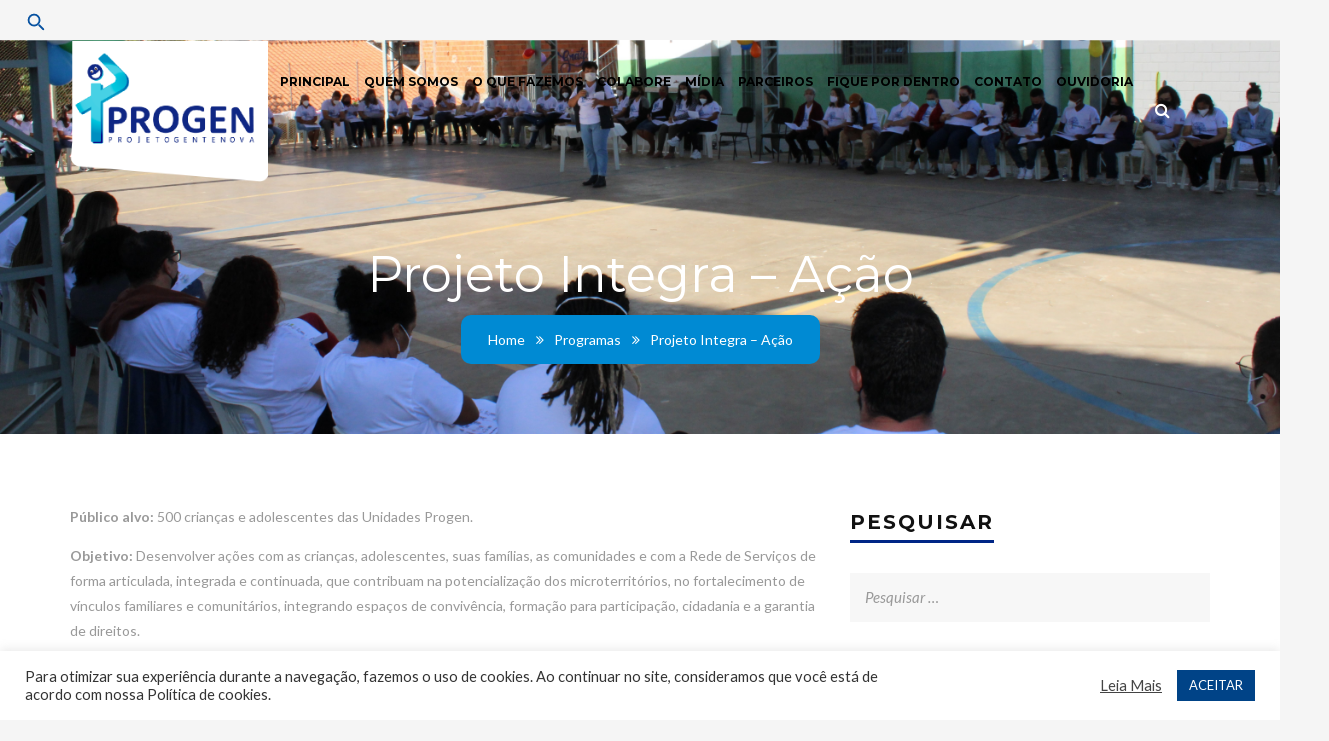

--- FILE ---
content_type: text/html; charset=UTF-8
request_url: https://progen.org.br/programas/projeto-integra-acao/
body_size: 20746
content:
<!DOCTYPE html>
<html lang="pt-BR">
<head>
	<meta charset="UTF-8">
	<meta name="viewport" content="width=device-width, initial-scale=1">
	
	<link rel="profile" href="http://gmpg.org/xfn/11">
	<link rel="pingback" href="https://progen.org.br/xmlrpc.php">
	<link rel="shortcut icon" href="http://progen.org.br/arquivos/2018/10/favicon.png">
	<link rel="apple-touch-icon" href="http://progen.org.br/arquivos/2018/10/logo-progen.png"/>
	<script src="https://ajax.googleapis.com/ajax/libs/jquery/3.3.1/jquery.min.js"></script>
	<title>Projeto Integra – Ação &#8211; Progen</title>
<link rel='dns-prefetch' href='//fonts.googleapis.com' />
<link rel="alternate" type="application/rss+xml" title="Feed para Progen &raquo;" href="https://progen.org.br/feed/" />
<link rel="alternate" type="application/rss+xml" title="Feed de comentários para Progen &raquo;" href="https://progen.org.br/comments/feed/" />
<link rel='stylesheet' id='contact-form-7-css'  href='https://progen.org.br/ldcms-conteudo/plugins/contact-form-7/includes/css/styles.css' type='text/css' media='all' />
<link rel='stylesheet' id='cookie-law-info-css'  href='https://progen.org.br/ldcms-conteudo/plugins/cookie-law-info/public/css/cookie-law-info-public.css' type='text/css' media='all' />
<link rel='stylesheet' id='cookie-law-info-gdpr-css'  href='https://progen.org.br/ldcms-conteudo/plugins/cookie-law-info/public/css/cookie-law-info-gdpr.css' type='text/css' media='all' />
<link rel='stylesheet' id='essential-grid-plugin-settings-css'  href='https://progen.org.br/ldcms-conteudo/plugins/essential-grid/public/assets/css/settings.css' type='text/css' media='all' />
<link rel='stylesheet' id='tp-open-sans-css'  href='https://fonts.googleapis.com/css?family=Open+Sans%3A300%2C400%2C600%2C700%2C800&#038;ver=4.9.4' type='text/css' media='all' />
<link rel='stylesheet' id='tp-raleway-css'  href='https://fonts.googleapis.com/css?family=Raleway%3A100%2C200%2C300%2C400%2C500%2C600%2C700%2C800%2C900&#038;ver=4.9.4' type='text/css' media='all' />
<link rel='stylesheet' id='tp-droid-serif-css'  href='https://fonts.googleapis.com/css?family=Droid+Serif%3A400%2C700&#038;ver=4.9.4' type='text/css' media='all' />
<link rel='stylesheet' id='rs-plugin-settings-css'  href='https://progen.org.br/ldcms-conteudo/plugins/revslider/public/assets/css/settings.css' type='text/css' media='all' />
<style id='rs-plugin-settings-inline-css' type='text/css'>
#rs-demo-id {}
</style>
<link rel='stylesheet' id='woocommerce-layout-css'  href='https://progen.org.br/ldcms-conteudo/plugins/woocommerce/assets/css/woocommerce-layout.css' type='text/css' media='all' />
<link rel='stylesheet' id='woocommerce-smallscreen-css'  href='https://progen.org.br/ldcms-conteudo/plugins/woocommerce/assets/css/woocommerce-smallscreen.css' type='text/css' media='only screen and (max-width: 768px)' />
<link rel='stylesheet' id='woocommerce-general-css'  href='https://progen.org.br/ldcms-conteudo/plugins/woocommerce/assets/css/woocommerce.css' type='text/css' media='all' />
<style id='woocommerce-inline-inline-css' type='text/css'>
.woocommerce form .form-row .required { visibility: visible; }
</style>
<link rel='stylesheet' id='chosen-css'  href='https://progen.org.br/ldcms-conteudo/plugins/wp-job-manager/assets/css/chosen.css' type='text/css' media='all' />
<link rel='stylesheet' id='wp-job-manager-frontend-css'  href='https://progen.org.br/ldcms-conteudo/plugins/wp-job-manager/assets/css/frontend.css' type='text/css' media='all' />
<link rel='stylesheet' id='wppopups-base-css'  href='https://progen.org.br/ldcms-conteudo/plugins/wp-popups-lite/src/assets/css/wppopups-base.css' type='text/css' media='all' />
<link rel='stylesheet' id='thememove-style-css'  href='https://progen.org.br/ldcms-conteudo/themes/structure/style.css' type='text/css' media='all' />
<link rel='stylesheet' id='thememove-main-css'  href='https://progen.org.br/ldcms-conteudo/themes/structure/css/main-style.css' type='text/css' media='all' />
<style id='thememove-main-inline-css' type='text/css'>
body,input, select, textarea, p{font-family:Lato;}body,[class*="col-"],.footer .menu li{font-size:14px;}h1{font-family:Montserrat;font-size:32px;}h2{font-size:24px;}h3{font-size:18px;}h4{font-size:16px;}h5{font-size:15px;}h6{font-size:12px;}body.scheme{color:#999999;}.scheme .header{background-color:#ffffff;color:#999999;}.scheme .top-area{background-color:#1B273D;color:#A3A8B2;}.scheme .top-area a{color:#A3A8B2;}.scheme .top-area a:hover{color:#FFB600;}.search-box i{color:#999999;}.mini-cart .mini-cart__button .mini-cart-icon{color:#999999;}.mini-cart .mini-cart__button .mini-cart-icon:after{color:#ffffff;background-color:#FFB600;}.navigation,.header-preset-05 .nav{background-color:#ffffff;}.scheme .footer{background-color:#1B273D;color:#888888;}.scheme .footer .widget-title{color:#ffffff;}.scheme .footer a{color:#BABFC5;}.scheme .footer a:hover{color:#FFB600;}.scheme .copyright{background-color:#FFB600;color:#ffffff;}.scheme .copyright a{color:#ffffff;}.scheme .copyright a:hover{color:#111111;}
</style>
<link rel='stylesheet' id='fancybox-css'  href='https://progen.org.br/ldcms-conteudo/themes/structure/js/fancybox/jquery.fancybox.min.css' type='text/css' media='all' />
<link rel='stylesheet' id='font-awesome-css'  href='https://progen.org.br/ldcms-conteudo/plugins/js_composer/assets/lib/bower/font-awesome/css/font-awesome.min.css' type='text/css' media='all' />
<link rel='stylesheet' id='vc_google_fonts_playfair_displayregularitalic700700italic900900italic-css-css'  href='//fonts.googleapis.com/css?family=Playfair+Display%3Aregular%2Citalic%2C700%2C700italic%2C900%2C900italic&#038;ver=4.9.4' type='text/css' media='all' />
<link rel='stylesheet' id='jquery.menu-css-css'  href='https://progen.org.br/ldcms-conteudo/themes/structure/js/jQuery.mmenu/css/jquery.mmenu.all.css' type='text/css' media='all' />
<link rel='stylesheet' id='youtube-channel-gallery-css'  href='https://progen.org.br/ldcms-conteudo/plugins/youtube-channel-gallery/styles.css' type='text/css' media='all' />
<link rel='stylesheet' id='jquery.magnific-popup-css'  href='https://progen.org.br/ldcms-conteudo/plugins/youtube-channel-gallery/magnific-popup.css' type='text/css' media='all' />
<link rel='stylesheet' id='js_composer_front-css'  href='https://progen.org.br/ldcms-conteudo/plugins/js_composer/assets/css/js_composer.min.css' type='text/css' media='all' />
<link rel='stylesheet' id='kirki_google_fonts-css'  href='//fonts.googleapis.com/css?family=Lato%3Aregular%2Citalic%2C300%2C700%7CMontserrat%3Aregular%2C700%3A400%26subset%3Dcyrillic%2Ccyrillic-ext%2Cdevanagari%2Cgreek%2Cgreek-ext%2Ckhmer%2Clatin%2Clatin-ext%2Cvietnamese&#038;ver=4.9.4' type='text/css' media='all' />
<style id='rocket-lazyload-inline-css' type='text/css'>
.rll-youtube-player{position:relative;padding-bottom:56.23%;height:0;overflow:hidden;max-width:100%;}.rll-youtube-player iframe{position:absolute;top:0;left:0;width:100%;height:100%;z-index:100;background:0 0}.rll-youtube-player img{bottom:0;display:block;left:0;margin:auto;max-width:100%;width:100%;position:absolute;right:0;top:0;border:none;height:auto;cursor:pointer;-webkit-transition:.4s all;-moz-transition:.4s all;transition:.4s all}.rll-youtube-player img:hover{-webkit-filter:brightness(75%)}.rll-youtube-player .play{height:72px;width:72px;left:50%;top:50%;margin-left:-36px;margin-top:-36px;position:absolute;background:url(https://progen.org.br/ldcms-conteudo/plugins/rocket-lazy-load/assets/img/youtube.png) no-repeat;cursor:pointer}
</style>
<script type='text/javascript' src='https://progen.org.br/ldcms-includes/js/jquery/jquery.js'></script>
<script type='text/javascript' src='https://progen.org.br/ldcms-includes/js/jquery/jquery-migrate.min.js'></script>
<script type='text/javascript' src='https://progen.org.br/ldcms-conteudo/plugins/wp-popups-lite/src/assets/js/hooks.min.js'></script>
<script type='text/javascript'>
/* <![CDATA[ */
var Cli_Data = {"nn_cookie_ids":[],"cookielist":[],"ccpaEnabled":"","ccpaRegionBased":"","ccpaBarEnabled":"","ccpaType":"gdpr","js_blocking":"1","custom_integration":""};
var cli_cookiebar_settings = {"animate_speed_hide":"500","animate_speed_show":"500","background":"#FFF","border":"#b1a6a6c2","border_on":"","button_1_button_colour":"#004387","button_1_button_hover":"#00366c","button_1_link_colour":"#fff","button_1_as_button":"1","button_1_new_win":"","button_2_button_colour":"#333","button_2_button_hover":"#292929","button_2_link_colour":"#444","button_2_as_button":"","button_2_hidebar":"","button_3_button_colour":"#3566bb","button_3_button_hover":"#2a5296","button_3_link_colour":"#fff","button_3_as_button":"1","button_3_new_win":"","button_4_button_colour":"#000","button_4_button_hover":"#000000","button_4_link_colour":"#333333","button_4_as_button":"","font_family":"inherit","header_fix":"","notify_animate_hide":"1","notify_animate_show":"","notify_div_id":"#cookie-law-info-bar","notify_position_horizontal":"right","notify_position_vertical":"bottom","scroll_close":"","scroll_close_reload":"","accept_close_reload":"","reject_close_reload":"","showagain_tab":"","showagain_background":"#fff","showagain_border":"#000","showagain_div_id":"#cookie-law-info-again","showagain_x_position":"100px","text":"#333333","show_once_yn":"","show_once":"10000","logging_on":"","as_popup":"","popup_overlay":"1","bar_heading_text":"","cookie_bar_as":"banner","popup_showagain_position":"bottom-right","widget_position":"left"};
var log_object = {"ajax_url":"https:\/\/progen.org.br\/backend\/admin-ajax.php"};
/* ]]> */
</script>
<script type='text/javascript' src='https://progen.org.br/ldcms-conteudo/plugins/cookie-law-info/public/js/cookie-law-info-public.js'></script>
<script type='text/javascript' src='https://progen.org.br/ldcms-conteudo/plugins/essential-grid/public/assets/js/lightbox.js'></script>
<script type='text/javascript' src='https://progen.org.br/ldcms-conteudo/plugins/essential-grid/public/assets/js/jquery.themepunch.tools.min.js'></script>
<script type='text/javascript' src='https://progen.org.br/ldcms-conteudo/plugins/revslider/public/assets/js/jquery.themepunch.revolution.min.js'></script>
<script type='text/javascript'>
/* <![CDATA[ */
var wc_add_to_cart_params = {"ajax_url":"\/backend\/admin-ajax.php","wc_ajax_url":"\/?wc-ajax=%%endpoint%%","i18n_view_cart":"View cart","cart_url":"https:\/\/progen.org.br","is_cart":"","cart_redirect_after_add":"no"};
/* ]]> */
</script>
<script type='text/javascript' src='https://progen.org.br/ldcms-conteudo/plugins/woocommerce/assets/js/frontend/add-to-cart.min.js'></script>
<script type='text/javascript' src='https://progen.org.br/ldcms-conteudo/plugins/js_composer/assets/js/vendors/woocommerce-add-to-cart.js'></script>
<script type='text/javascript' src='https://progen.org.br/ldcms-conteudo/themes/structure/js/owl.carousel.min.js'></script>
<script type='text/javascript' src='https://progen.org.br/ldcms-conteudo/themes/structure/js/jquery.magnific-popup.min.js'></script>
<script type='text/javascript' src='https://progen.org.br/ldcms-conteudo/themes/structure/js/jquery.counterup.min.js'></script>
<link rel='https://api.w.org/' href='https://progen.org.br/wp-json/' />
<link rel="canonical" href="https://progen.org.br/programas/projeto-integra-acao/" />
<link rel='shortlink' href='https://progen.org.br/?p=1528' />
<link rel="alternate" type="application/json+oembed" href="https://progen.org.br/wp-json/oembed/1.0/embed?url=https%3A%2F%2Fprogen.org.br%2Fprogramas%2Fprojeto-integra-acao%2F" />
<link rel="alternate" type="text/xml+oembed" href="https://progen.org.br/wp-json/oembed/1.0/embed?url=https%3A%2F%2Fprogen.org.br%2Fprogramas%2Fprojeto-integra-acao%2F&#038;format=xml" />
<style type="text/css">
                    .ctl-bullets-container {
                display: table;
                position: fixed;
                right: 0;
                height: 100%;
                z-index: 1049;
                font-weight: normal;
            }</style>		<script type="text/javascript">
			var ajaxRevslider;
			
			jQuery(document).ready(function() {
				// CUSTOM AJAX CONTENT LOADING FUNCTION
				ajaxRevslider = function(obj) {
				
					// obj.type : Post Type
					// obj.id : ID of Content to Load
					// obj.aspectratio : The Aspect Ratio of the Container / Media
					// obj.selector : The Container Selector where the Content of Ajax will be injected. It is done via the Essential Grid on Return of Content
					
					var content = "";

					data = {};
					
					data.action = 'revslider_ajax_call_front';
					data.client_action = 'get_slider_html';
					data.token = '4f6d4325aa';
					data.type = obj.type;
					data.id = obj.id;
					data.aspectratio = obj.aspectratio;
					
					// SYNC AJAX REQUEST
					jQuery.ajax({
						type:"post",
						url:"https://progen.org.br/backend/admin-ajax.php",
						dataType: 'json',
						data:data,
						async:false,
						success: function(ret, textStatus, XMLHttpRequest) {
							if(ret.success == true)
								content = ret.data;								
						},
						error: function(e) {
							console.log(e);
						}
					});
					
					 // FIRST RETURN THE CONTENT WHEN IT IS LOADED !!
					 return content;						 
				};
				
				// CUSTOM AJAX FUNCTION TO REMOVE THE SLIDER
				var ajaxRemoveRevslider = function(obj) {
					return jQuery(obj.selector+" .rev_slider").revkill();
				};

				// EXTEND THE AJAX CONTENT LOADING TYPES WITH TYPE AND FUNCTION
				var extendessential = setInterval(function() {
					if (jQuery.fn.tpessential != undefined) {
						clearInterval(extendessential);
						if(typeof(jQuery.fn.tpessential.defaults) !== 'undefined') {
							jQuery.fn.tpessential.defaults.ajaxTypes.push({type:"revslider",func:ajaxRevslider,killfunc:ajaxRemoveRevslider,openAnimationSpeed:0.3});   
							// type:  Name of the Post to load via Ajax into the Essential Grid Ajax Container
							// func: the Function Name which is Called once the Item with the Post Type has been clicked
							// killfunc: function to kill in case the Ajax Window going to be removed (before Remove function !
							// openAnimationSpeed: how quick the Ajax Content window should be animated (default is 0.3)
						}
					}
				},30);
			});
		</script>
		<!-- <meta name="NextGEN" version="2.2.3" /> -->
	<style type="text/css">
		.people .social .menu li a:hover,
		.listing li i,
		.error404 h2,
		.woocommerce .star-rating span:before,
		.woocommerce ul.products li.product h3:hover,
		.scheme .header-right i,
		.pagination span,
		.woocommerce ul.products li.product .price,
		.woocommerce div.product p.price,
		.woocommerce div.product span.price,
		.scheme .testimonial__author,
		.scheme .navigation a:before,
		.scheme .navigation a:after,
		.scheme .structure .esg-filter-wrapper .esg-filterbutton.selected,
		.scheme .structure .esg-filter-wrapper .esg-filterbutton:hover,
		.scheme .has-bg span, .scheme .footer .menu li:hover:before,
		.scheme .testimonials-list .author span:first-child,
		.scheme .introducing li:before,
		.scheme .contact-info i,
		.scheme .consulting-2 .info h3 + h3,
		.scheme .listing li i {
			color: #002686;
		}

		.contact-page .call-us .wpb_text_column:last-child,
		.wpcf7 input[type="submit"],
		.faq-classic .vc_custom_heading:before,
		.faq-classic .wpb_text_column:before,
		.scheme .download2:hover,
		.single-project.tm_project_details_layout3 .gallery--layout3 .owl-dots,
		.images-carousel-2 .vc_images_carousel .vc_carousel-indicators,
		.scheme .scrollup,
		.scheme.single-project .gallery a:after,
		.woocommerce #payment #place_order,
		.woocommerce-page #payment #place_order,
		.woocommerce #respond input#submit:hover,
		.woocommerce a.button:hover,
		.woocommerce button.button:hover,
		.woocommerce input.button:hover,
		.woocommerce span.onsale,
		.woocommerce button.button.alt,
		.scheme .intro,
		.scheme .wpb_accordion_wrapper .ui-state-active .ui-icon:before,
		.scheme .clients .owl-nav div:hover:before,
		.scheme .owl-controls .owl-dot.active,
		.scheme .eg-howardtaft-container,
		.scheme .structure .esg-navigationbutton,
		.scheme .heading-title-2:before,
		.scheme .heading-title:before,
		.scheme .comments-title:after,
		.scheme .comment-reply-title:after,
		.scheme .widget-title:after,
		.scheme input[type="submit"]:hover,
		.navigation .sub-menu li a:hover,
		.navigation .children li a:hover,
		.scheme .sidebar .widget .menu li:hover,
		.scheme .wpb_widgetised_column .widget .menu li:hover a,
		.scheme .sidebar .widget .menu li.current-menu-item,
		.scheme .wpb_widgetised_column .widget .menu li.current-menu-item a,
		.scheme .features .wpb_wrapper p:first-child:after,
		.scheme .recent-posts__thumb:after,
		.woocommerce a.button.alt,
		.scheme .sidebar .widget .menu li a:hover,
		.scheme .sidebar .widget .menu li.current-menu-item a,
		.woocommerce a.button:hover,
		.scheme .widget_product_search input[type="submit"],
		.scheme .related.products h2:after,
		.scheme a.read-more:hover,
		.scheme .tagcloud a:hover,
		.scheme .widget_shopping_cart_content .buttons a.button,
		.scheme .heading-title-3:before,
		.scheme .counting .heading:before,
		.scheme .price-active,
		.dates,
		.tp-caption.home-slider-button, .home-slider-button a:hover,
		.single_job_listing .application .application_button:hover,
		.scheme .counting .heading:before {
			background-color: #002686;
		}

		.scheme .clients .owl-item div:hover,
		.scheme .header-right i,
		.scheme .owl-controls .owl-dot.active,
		.scheme .download:hover,
		.woocommerce a.button:hover,
		.scheme a.read-more:hover,
		.scheme .search-box input[type=search],
		.scheme .sidebar .widget-title,
		.scheme .wpb_widgetised_column .widget-title,
		.structure .esg-filter-wrapper .esg-filterbutton.selected,
		.single_job_listing .application .application_button:hover,
		.scheme .our-partners img:hover {
			border-color: #002686;
		}

		.who .consulting .info div a {
			color: #002686 !important;
			border-color: #002686 !important;
		}

		.price-table .vc_btn3.vc_general {
			border-color: #002686 !important;
			color: #002686 !important;
		}

		.scheme .price-table .vc_btn3.vc_btn3-color-grey.vc_btn3-style-outline:hover {
			background-color: #002686 !important;
			border-color: #002686 !important;
			color: #fff !important;
		}

		.price-table-2 .vc_btn3.vc_general {
			background-color: #002686 !important;
			border-color: #002686 !important;
			color: #fff !important;
		}

		.scheme .price-table-2 .vc_btn3.vc_btn3-color-grey.vc_btn3-style-outline:hover {
			background-color: #fff !important;
			border-color: #fff !important;
			color: #aaa !important;
		}

		.navigation > div > ul > li > a {
			color: #999999;
		}

		.navigation .menu > li > a:hover {
			color: #FFB600;
		}

		.navigation .sub-menu li:first-child, .navigation .children li:first-child, .navigation > div > ul > li:hover .sub-menu, .navigation > div > ul > li:hover .children, .mini-cart.open .widget_shopping_cart_content {
			border-top-color: #002686;
		}

		.contact-page .call-us h4,
		.page-template-template-underconstruction .under:before,
		.scheme .work-with-us:before,
		.scheme .who .consulting .info:before,
		.woocommerce #respond input#submit.alt:hover,
		.woocommerce a.button.alt:hover,
		.woocommerce button.button.alt:hover,
		.woocommerce input.button.alt:hover,
		.scheme .home-projects,
		.scheme .wpb_accordion .wpb_accordion_wrapper .wpb_accordion_header,
		.scheme .testimonial:before, .scheme .home-projects:before,
		.woocommerce div.product .woocommerce-tabs ul.tabs li.active,
		.woocommerce-page div.product .woocommerce-tabs ul.tabs li.active,
		.woocommerce #content div.product .woocommerce-tabs ul.tabs li.active,
		.woocommerce-page #content div.product .woocommerce-tabs ul.tabs li.active,
		.widget_shopping_cart_content .buttons a.button:hover,
		.projects-7:before,
		.counting:before {
			background-color: #1B273D;
		}

		.scheme .clients .owl-nav div:hover:before, .scheme input[type="submit"]:hover, .woocommerce a.button {
			color: #1B273D;
		}

		h1, h2, h3, h4, h5, h6 {
			color: #111111;
		}

		a, a:visited {
			color: #111111;
		}

		.scheme a:hover {
			color: #FFB600;
		}

		body.scheme {
			background-color: #f5f5f5;
		}

								.breadcrumb ul:before {
			content: 'You are here:';
		}

		.tp-caption.home01-slider01-02,
		.home01-slider01-02 {
			color: #002686;
		}

		.home-slider-button:hover {
			background-color: #002686 !important;
			border-color: #002686 !important;
		}

		.home-slider-button:hover a {
			color: #fff !important;
		}

		.home01-slider02-03 {
			color: #002686 !important;
		}

		.tp-caption span.yellow {
			color: #002686 !important;
		}

		.eg-adams-container, .eg-jefferson-container {
			background-color: #002686 !important;
		}

		.vc_row:before {
			display: block !important;
		}

		.vc_images_carousel .vc_carousel-indicators li {
			background-color: #002686 !important;
			border-color: #002686 !important;
			-webkit-box-shadow: 1px 1px 5px rgba(0, 0, 0, 0.3);
			-moz-box-shadow: 1px 1px 5px rgba(0, 0, 0, 0.3);
			box-shadow: 1px 1px 5px rgba(0, 0, 0, 0.3);
		}

		.vc_images_carousel .vc_carousel-indicators .vc_active {
			background-color: #fff !important;
			border-color: #fff !important;
		}

		.images-carousel-2 .vc_images_carousel .vc_carousel-indicators li {
			border-color: #fff !important;
			box-shadow: none;
		}

		.images-carousel-2 .vc_images_carousel .vc_carousel-indicators .vc_active {
			background-color: #fff !important;
			border-color: #fff !important;
		}

		.has-bg {
			background-image: url('');
		}

		a.eg-thememove-company-news-element-18 {
			color: #999;
		}

		h1, h2, h3, h4, h5,
		.eg-thememove-features-1-element-0,
		.eg-thememove-features-2-element-0,
		.eg-thememove-company-news-element-0,
		.eg-thememove-features-3-element-0,
		.eg-thememove-features-2-element-15,
		.eg-thememove-features-4-element-15,
		.eg-thememove-features-3-element-18,
		.eg-thememove-company-news-element-18,
		.eg-thememove-blog-element-0,
		.eg-thememove-blog-element-3,
		.scheme a.read-more,
		.navigation,
		.intro,
		.vc_progress_bar,
		.wpb_accordion,
		.testimonial__content,
		.testimonial__author,
		.header-right, .structure .esg-filterbutton,
		.add_to_cart_button,
		.vc_btn,
		.vc_btn3,
		.tp-caption,
		.recent-posts__item a,
		.columns-4.woocommerce ul.products li.product,
		.sidebar .widget .menu li a,
		.wpb_widgetised_column .widget .menu li a,
		.dates,
		.share,
		.eg-thememove-feature-4-element-0,
		.eg-thememove-feature-4-element-15,
		.testimonials-list .author span:first-child,
		.faq-classic .vc_custom_heading:before,
		.faq-classic .wpb_text_column:before,
		.wpcf7 input[type="submit"],
		.single_job_listing .application .application_button,
		.contact-page .call-us .wpb_text_column:last-child p,
		.woocommerce ul.products li.product .add_to_cart_button {
			font-family: Montserrat, sans-serif;
		}

		.navigation .sub-menu a,
		.download-btn .vc_btn3 {
			font-family: Lato, sans-serif;
		}

		@media (max-width: 1199px) {
			.menu-link {
				color: #111111;
			}
		}

		@media only screen and (max-width: 768px) {
			h1 {
				font-size: 28.8px;
			}

			h2 {
				font-size: 21.6px;
			}

			h3 {
				font-size: 16.2px;
			}

			h4 {
				font-size: 14.4px;
			}

			h5 {
				font-size: 13.5px;
			}
		}

		@media only screen and (max-width: 480px) {
			h1 {
				font-size: 25.6px;
			}

			h2 {
				font-size: 19.2px;
			}

			h3 {
				font-size: 14.4px;
			}

			h4 {
				font-size: 12.8px;
			}

			h5 {
				font-size: 12px;
			}
		}

		@media only screen and (min-width: 992px) {
			.header-preset-02 .navigation > div > ul > li > a,
			.header-preset-03 .navigation > div > ul > li > a,
			.header-preset-05 .navigation > div > ul > li > a {
				border-right-color: #ffffff;
			}

			.navigation > div > ul > li.current-menu-item > a:after,
			.navigation > div > ul > li:hover > a:after {
				background-color: #002686;
			}

			.header-preset-05 .navigation > div > ul > li > a:first-child {
				border-left-color: #ffffff;
			}

			.header-preset-02 .navigation > div > ul > li.current-menu-item > a,
			.header-preset-02 .navigation > div > ul > li:hover > a {
				border-bottom-color: ;
			}

			.header-preset-03 .navigation > div > ul > li.current-menu-item > a,
			.header-preset-03 .navigation > div > ul > li:hover > a,
			.header-preset-05 .navigation > div > ul > li:hover > a,
			.header-preset-05 .navigation > div > ul > li.current-menu-item > a {
				border-top-color: ;
			}

			.header-preset-04.home .headroom--not-top.header {
				background-color: #1B273D;
			}
		}
	</style>
	<noscript><style>.woocommerce-product-gallery{ opacity: 1 !important; }</style></noscript>
	<meta name="generator" content="Powered by WPBakery Page Builder - drag and drop page builder for WordPress."/>
<!--[if lte IE 9]><link rel="stylesheet" type="text/css" href="https://progen.org.br/ldcms-conteudo/plugins/js_composer/assets/css/vc_lte_ie9.min.css" media="screen"><![endif]-->			<script type="text/javascript">
				var cli_flush_cache = true;
			</script>
<!-- ======= Busca full-screen corrigida (sem fundo rosa no hover) ======= -->
<style>
  :root{
    --overlay-bg: rgba(0,0,0,0.92); /* fundo preto transparente */
    --accent: #FFE801; /* amarelo */
    --lupa-color: #0752A1; /* azul */
    --input-bg: rgba(255,255,255,0.1);
    --input-color: #fff;
    --placeholder-color: rgba(255,255,255,0.85);
    --close-size: 40px;
    --transition: 260ms cubic-bezier(.2,.8,.2,1);
    --z: 9999;
  }

  /* Botão de lupa */
  .site-search-trigger{
    position: relative;
    width: 40px;
    height: 40px;
    border: none;
    background: transparent !important; /* sem fundo */
    cursor: pointer;
    display: grid;
    place-items: center;
    z-index: calc(var(--z) + 10);
  }
  .site-search-trigger:focus { outline: none; box-shadow: none; }
  .site-search-trigger svg{ width:22px; height:22px; }
  .site-search-trigger svg path,
  .site-search-trigger svg circle{
    stroke: var(--lupa-color);
    transition: stroke 0.3s;
  }
  .site-search-trigger:hover svg path,
  .site-search-trigger:hover svg circle{
    stroke: var(--accent);
  }

  /* Fullscreen overlay */
  .search-overlay{
    position: fixed;
    inset: 0;
    display: none;
    align-items: center;
    justify-content: center;
    background: var(--overlay-bg);
    z-index: var(--z);
    padding: 32px;
    overflow: auto;
    -webkit-backdrop-filter: blur(6px);
    backdrop-filter: blur(6px);
  }
  .search-overlay.open{ display: flex; animation: fadeIn var(--transition) both; }

  @keyframes fadeIn{
    from { opacity: 0; transform: scale(.997); }
    to { opacity:1; transform: none; }
  }

  /* Container do campo */
  .search-box{
    width: 100%;
    max-width: 780px;
    display: flex;
    gap: 12px;
    align-items: center;
  }

  .search-input{
    flex: 1;
    font-size: clamp(18px, 2.6vw, 28px);
    padding: 16px 20px;
    border-radius: 10px;
    border: 2px solid var(--accent);
    outline: none;
    background: var(--input-bg);
    color: var(--input-color);
    width: 100%;
  }
  .search-input::placeholder{ color: var(--placeholder-color); }

  /* Botões */
  .search-submit, .search-close{
    background: var(--accent);
    border: none;
    color: #000;
    padding: 12px 16px;
    border-radius: 10px;
    font-weight: 700;
    cursor: pointer;
    min-width: 60px;
    transition: background 0.3s, color 0.3s;
  }
  .search-submit:hover,
  .search-close:hover{ background: #e6d201; color: #000; }
  
  .search-close{
    width: var(--close-size);
    height: var(--close-size);
    display: grid;
    place-items: center;
    border-radius: 50%;
  }

  @media (max-width: 640px){
    .search-box{ flex-direction: column; align-items: stretch; gap: 12px; }
  }
</style>

<!-- Ícone de lupa -->
<button class="site-search-trigger" aria-label="Abrir busca" title="Buscar no site" id="searchTrigger">
  <svg viewBox="0 0 24 24" fill="none" aria-hidden="true" focusable="false">
    <path d="M21 21l-4.35-4.35" stroke-width="2" stroke-linecap="round" stroke-linejoin="round"/>
    <circle cx="11" cy="11" r="6" stroke-width="2" fill="none" />
  </svg>
</button>

<!-- Overlay -->
<div class="search-overlay" id="searchOverlay" role="dialog" aria-modal="true" aria-hidden="true" aria-label="Busca no site">
  <div class="search-box" role="search">
    <form id="searchForm" action="https://biocenbrasil.com.br/" method="get" style="display:flex; width:100%; gap:12px; align-items:center;">
      <input
        class="search-input"
        id="searchInput"
        name="s"
        type="search"
        placeholder="Digite e pressione Enter..."
        autocomplete="off"
        aria-label="Pesquisar no site"
      />
      <button class="search-submit" type="submit">Buscar</button>
    </form>
    <button class="search-close" id="searchClose" aria-label="Fechar busca" title="Fechar">
      <svg viewBox="0 0 24 24" width="18" height="18" aria-hidden="true">
        <path d="M18 6 L6 18 M6 6 L18 18" stroke="#000" stroke-width="2.4" stroke-linecap="round"/>
      </svg>
    </button>
  </div>
</div>

<script>
  (function(){
    const trigger = document.getElementById('searchTrigger');
    const overlay = document.getElementById('searchOverlay');
    const closeBtn = document.getElementById('searchClose');
    const input = document.getElementById('searchInput');

    function openSearch(){
      overlay.classList.add('open');
      overlay.setAttribute('aria-hidden', 'false');
      setTimeout(()=> input.focus(), 60);
      document.documentElement.style.overflow = 'hidden';
      document.body.style.overflow = 'hidden';
    }

    function closeSearch(){
      overlay.classList.remove('open');
      overlay.setAttribute('aria-hidden', 'true');
      document.documentElement.style.overflow = '';
      document.body.style.overflow = '';
      trigger.focus();
    }

    trigger.addEventListener('click', openSearch);
    closeBtn.addEventListener('click', closeSearch);

    overlay.addEventListener('click', function(e){
      if(e.target === overlay) closeSearch();
    });

    document.addEventListener('keydown', function(e){
      if(e.key === 'Escape' && overlay.classList.contains('open')) closeSearch();
    });

    document.getElementById('searchForm').addEventListener('submit', function(e){
      if(!input.value.trim()){
        e.preventDefault();
        input.focus();
      }
    });
  })();
</script>
<!-- ======= Fim: Busca full-screen corrigida ======= -->
<style class="wpcode-css-snippet">font[dir="auto"][style*="vertical-align"] {
    display: none !important;
}
</style><style class="wpcode-css-snippet">.linha-projetos .linha-texto h2 {
    background-color: #33bcdd !important;
    margin-bottom: 0;
    color: #fff;
    padding: 50px;
    padding-bottom: 90px;
    font-size: 35px;
    text-align: center;
}

.coluna-videos {
    background-color: #1E2B81 !important;
    padding-top: 40px;
    min-height: 490px !important;
    padding-right: 80px !important;
    padding-left: 90px !important;
}
</style><style class="wpcode-css-snippet">/* Remove padding dos links */
.primary-menu ul li a {
    color: #000 !important;
    display: block;
    padding: 0 !important;
}

/* Remove padding dos submenus também */
.primary-menu ul.sub-menu li a {
    color: #000 !important;
    display: block;
    padding: 0 !important;
}

/* Adiciona distância de -50px do menu em relação ao topo */
.primary-menu {
    margin-top: -50px !important;
}</style><meta name="generator" content="Powered by Slider Revolution 5.4.7.1 - responsive, Mobile-Friendly Slider Plugin for WordPress with comfortable drag and drop interface." />
<script type="text/javascript">function setREVStartSize(e){									
						try{ e.c=jQuery(e.c);var i=jQuery(window).width(),t=9999,r=0,n=0,l=0,f=0,s=0,h=0;
							if(e.responsiveLevels&&(jQuery.each(e.responsiveLevels,function(e,f){f>i&&(t=r=f,l=e),i>f&&f>r&&(r=f,n=e)}),t>r&&(l=n)),f=e.gridheight[l]||e.gridheight[0]||e.gridheight,s=e.gridwidth[l]||e.gridwidth[0]||e.gridwidth,h=i/s,h=h>1?1:h,f=Math.round(h*f),"fullscreen"==e.sliderLayout){var u=(e.c.width(),jQuery(window).height());if(void 0!=e.fullScreenOffsetContainer){var c=e.fullScreenOffsetContainer.split(",");if (c) jQuery.each(c,function(e,i){u=jQuery(i).length>0?u-jQuery(i).outerHeight(!0):u}),e.fullScreenOffset.split("%").length>1&&void 0!=e.fullScreenOffset&&e.fullScreenOffset.length>0?u-=jQuery(window).height()*parseInt(e.fullScreenOffset,0)/100:void 0!=e.fullScreenOffset&&e.fullScreenOffset.length>0&&(u-=parseInt(e.fullScreenOffset,0))}f=u}else void 0!=e.minHeight&&f<e.minHeight&&(f=e.minHeight);e.c.closest(".rev_slider_wrapper").css({height:f})					
						}catch(d){console.log("Failure at Presize of Slider:"+d)}						
					};</script>
		<style type="text/css" id="wp-custom-css">
			.certificado-fix img {height: 180px;width: auto!important;}		</style>
	<noscript><style type="text/css"> .wpb_animate_when_almost_visible { opacity: 1; }</style></noscript>	<!--
    * WordPress: v4.9.4
    * ThemMove Core: v1.3.5.1
    * WooCommerce: v3.4.3
    * Visual Composer: v5.4.5
    * Theme: TM Structure v5.4 by ThemeMove Team
    * Child Theme: Not activated
    -->
<noscript><style id="rocket-lazyload-nojs-css">.rll-youtube-player, [data-lazy-src]{display:none !important;}</style></noscript>	
	<script>
		$(document).ready(function($){
			$("body").addClass("home");
		});
	</script>
	<!-- Global site tag (gtag.js) - Google Analytics -->
	<script async src="https://www.googletagmanager.com/gtag/js?id=UA-142288853-1"></script>
	<script async src="https://www.googletagmanager.com/gtag/js?id=AW-350854435"></script>
	<script>
		window.dataLayer = window.dataLayer || [];
		function gtag(){dataLayer.push(arguments);}
		gtag('js', new Date());
		gtag('config', 'UA-142288853-1');
		gtag('config', 'AW-350854435');
	</script>
	
	<!-- Event snippet for Site Progen conversion page --> <script> gtag('event', 'conversion', {'send_to': 'AW-350854435/HnSXCOjSicQCEKO6pqcB'}); </script>

	<link rel='stylesheet' id='countdown_css-css'  href='https://progen.org.br/ldcms-conteudo/plugins/widget-countdown/includes/style/style.css' type='text/css' media='all' />
<link rel='stylesheet' id='dashicons-css'  href='https://progen.org.br/ldcms-includes/css/dashicons.min.css' type='text/css' media='all' />
<link rel='stylesheet' id='thickbox-css'  href='https://progen.org.br/ldcms-includes/js/thickbox/thickbox.css' type='text/css' media='all' />
<link rel='stylesheet' id='isotope-css-css'  href='https://progen.org.br/ldcms-conteudo/plugins/js_composer/assets/css/lib/isotope.min.css' type='text/css' media='all' />
<link rel='stylesheet' id='flexslider-css'  href='https://progen.org.br/ldcms-conteudo/plugins/js_composer/assets/lib/bower/flexslider/flexslider.min.css' type='text/css' media='all' />
</head>

<body class="page-template-default page page-id-1528 page-child parent-pageid-1496 woocommerce-no-js tm-infinity header-preset-04 full-width home scheme core_1351 tm-structure wpb-js-composer js-comp-ver-5.4.5 vc_responsive"> 
<div id="page" class="hfeed site animsition">
<div class="header-wrapper">
		<header class="header" role="banner" itemscope="itemscope" itemtype="http://schema.org/WPHeader">
		<div class="container" style="padding:0px;">
			<div class="row">
				<div class="col-md-2 col-xs-6">
					<div class="site-branding">
																					<a href="https://progen.org.br/" rel="home">
									<img src="data:image/svg+xml,%3Csvg%20xmlns='http://www.w3.org/2000/svg'%20viewBox='0%200%200%200'%3E%3C/svg%3E"
									     alt="logo" data-lazy-src="http://progen.org.br/arquivos/2024/03/Logo-Progen-grande-2.png"/><noscript><img src="http://progen.org.br/arquivos/2024/03/Logo-Progen-grande-2.png"
									     alt="logo"/></noscript>
								</a>
																		</div>
				</div>
																	<div class="col-md-9 col-sm-5 col-xs-6 header__right">
					<a href="#menu"><span class="menu-link"><i class="fa fa-navicon"></i></span></a>
					<nav class="navigation" role="navigation">
						<div class="primary-menu"><ul id="primary-menu" class="menu"><li id="menu-item-195" class="menu-item menu-item-type-post_type menu-item-object-page menu-item-home menu-item-195"><a href="https://progen.org.br/">Principal</a></li>
<li id="menu-item-189" class="menu-item menu-item-type-post_type menu-item-object-page menu-item-has-children menu-item-189"><a href="https://progen.org.br/quem-somos/">Quem Somos</a>
<ul class="sub-menu">
	<li id="menu-item-458" class="menu-item menu-item-type-post_type menu-item-object-page menu-item-458"><a href="https://progen.org.br/linha-do-tempo/">Linha do Tempo</a></li>
	<li id="menu-item-1119" class="menu-item menu-item-type-post_type menu-item-object-page menu-item-1119"><a href="https://progen.org.br/portal-transparencia-2/">Portal Transparência</a></li>
	<li id="menu-item-1414" class="menu-item menu-item-type-post_type menu-item-object-page menu-item-1414"><a href="https://progen.org.br/nossas-unidades/">Nossas Unidades</a></li>
	<li id="menu-item-2329" class="menu-item menu-item-type-post_type menu-item-object-page menu-item-2329"><a href="https://progen.org.br/acompanhamento-atividades/">Acompanhamento Atividades</a></li>
</ul>
</li>
<li id="menu-item-1489" class="menu-item menu-item-type-custom menu-item-object-custom current-menu-ancestor menu-item-has-children menu-item-1489"><a href="#">O Que Fazemos</a>
<ul class="sub-menu">
	<li id="menu-item-212" class="menu-item menu-item-type-post_type menu-item-object-page menu-item-has-children menu-item-212"><a href="https://progen.org.br/servicos/">Serviços</a>
	<ul class="sub-menu">
		<li id="menu-item-214" class="menu-item menu-item-type-post_type menu-item-object-page menu-item-214"><a href="https://progen.org.br/servicos/scfv/">SCFV 06 à 14</a></li>
		<li id="menu-item-213" class="menu-item menu-item-type-post_type menu-item-object-page menu-item-213"><a href="https://progen.org.br/servicos/ccii/">SCFV CCII</a></li>
		<li id="menu-item-426" class="menu-item menu-item-type-post_type menu-item-object-page menu-item-426"><a href="https://progen.org.br/servicos/sesf/">SESF</a></li>
	</ul>
</li>
	<li id="menu-item-1553" class="menu-item menu-item-type-post_type menu-item-object-page current-page-ancestor current-menu-ancestor current-page-parent current_page_ancestor menu-item-has-children menu-item-1553"><a href="https://progen.org.br/programas/">Programas</a>
	<ul class="sub-menu">
		<li id="menu-item-1554" class="menu-item menu-item-type-custom menu-item-object-custom current-menu-ancestor current-menu-parent menu-item-has-children menu-item-1554"><a href="#">Projetos</a>
		<ul class="sub-menu">
			<li id="menu-item-3094" class="menu-item menu-item-type-custom menu-item-object-custom menu-item-3094"><a href="https://progen.org.br/programas/potencializando-saberes-para-garantir-direitos/">Potencializando Saberes para Garantir Direitos</a></li>
			<li id="menu-item-1562" class="menu-item menu-item-type-post_type menu-item-object-page menu-item-1562"><a href="https://progen.org.br/programas/projeto-pega-a-visao/">Projeto Pega a Visão</a></li>
			<li id="menu-item-3066" class="menu-item menu-item-type-custom menu-item-object-custom menu-item-3066"><a href="https://progen.org.br/programas/projeto-potencializar/">Projeto Potencializar</a></li>
			<li id="menu-item-3043" class="menu-item menu-item-type-custom menu-item-object-custom menu-item-3043"><a href="https://progen.org.br/programas/projeto-mandacaru/">Projeto Mandacaru</a></li>
			<li id="menu-item-1559" class="menu-item menu-item-type-post_type menu-item-object-page current-menu-item page_item page-item-1528 current_page_item menu-item-1559"><a href="https://progen.org.br/programas/projeto-integra-acao/">Projeto Integra – Ação</a></li>
			<li id="menu-item-1560" class="menu-item menu-item-type-post_type menu-item-object-page menu-item-1560"><a href="https://progen.org.br/programas/projeto-mudando-a-rotina/">Projeto Mudando A Rotina Para Exercer A Cidadania</a></li>
			<li id="menu-item-1558" class="menu-item menu-item-type-post_type menu-item-object-page menu-item-1558"><a href="https://progen.org.br/programas/projeto-com-voce/">Projeto Com.Você</a></li>
			<li id="menu-item-1557" class="menu-item menu-item-type-post_type menu-item-object-page menu-item-1557"><a href="https://progen.org.br/programas/projeto-programando-o-futuro/">Projeto Programando O Futuro: Lógica e Programação</a></li>
			<li id="menu-item-1561" class="menu-item menu-item-type-post_type menu-item-object-page menu-item-1561"><a href="https://progen.org.br/programas/projeto-tecendo-educacao-teia/">Projeto Tecendo Educação Integrada E Ampliada – TEIA</a></li>
			<li id="menu-item-1556" class="menu-item menu-item-type-post_type menu-item-object-page menu-item-1556"><a href="https://progen.org.br/programas/projeto-igual/">Projeto Igual</a></li>
			<li id="menu-item-2813" class="menu-item menu-item-type-post_type menu-item-object-page menu-item-2813"><a href="https://progen.org.br/programas/projeto-de-atendimento-sociofamiliar-fortalecendo-familias-criancas-e-adolescentes-do-jd-bassoli-pasf/">Projeto de Atendimento Sociofamiliar: Fortalecendo Famílias, Crianças e Adolescentes do Jd. Bassoli – PASF</a></li>
			<li id="menu-item-2820" class="menu-item menu-item-type-post_type menu-item-object-page menu-item-2820"><a href="https://progen.org.br/programas/projeto-dia-a-dia-sem-rotina/">Projeto Dia a Dia Sem Rotina</a></li>
		</ul>
</li>
	</ul>
</li>
</ul>
</li>
<li id="menu-item-2356" class="menu-item menu-item-type-custom menu-item-object-custom menu-item-has-children menu-item-2356"><a href="#">Colabore</a>
<ul class="sub-menu">
	<li id="menu-item-3012" class="menu-item menu-item-type-custom menu-item-object-custom menu-item-3012"><a href="https://progen.org.br/doacoes-nota-fiscal-paulista/">Doações Nota Fiscal Paulista</a></li>
	<li id="menu-item-2228" class="menu-item menu-item-type-post_type menu-item-object-page menu-item-2228"><a href="https://progen.org.br/faca-uma-doacao/">Faça uma doação</a></li>
	<li id="menu-item-1725" class="menu-item menu-item-type-post_type menu-item-object-page menu-item-1725"><a href="https://progen.org.br/colabore/destinacao-i-r/">Destinação I.R</a></li>
</ul>
</li>
<li id="menu-item-1155" class="menu-item menu-item-type-post_type menu-item-object-page menu-item-has-children menu-item-1155"><a href="https://progen.org.br/midia/">Mídia</a>
<ul class="sub-menu">
	<li id="menu-item-193" class="menu-item menu-item-type-post_type menu-item-object-page menu-item-193"><a href="https://progen.org.br/midia/videos/">Vídeos</a></li>
	<li id="menu-item-190" class="menu-item menu-item-type-post_type menu-item-object-page menu-item-190"><a href="https://progen.org.br/midia/mural-de-fotos/">Mural de Fotos</a></li>
	<li id="menu-item-1156" class="menu-item menu-item-type-post_type menu-item-object-page menu-item-1156"><a href="https://progen.org.br/midia/cds-progen/">Cds Progen</a></li>
	<li id="menu-item-1157" class="menu-item menu-item-type-post_type menu-item-object-page menu-item-1157"><a href="https://progen.org.br/midia/noticias-clipping/">Notícias – Clipping</a></li>
	<li id="menu-item-1838" class="menu-item menu-item-type-post_type menu-item-object-page menu-item-1838"><a href="https://progen.org.br/midia/audiobook-esperancar-tecendo-historias/">Audiobook Esperançar Tecendo Histórias</a></li>
</ul>
</li>
<li id="menu-item-191" class="menu-item menu-item-type-post_type menu-item-object-page menu-item-191"><a href="https://progen.org.br/parceiros/">Parceiros</a></li>
<li id="menu-item-192" class="menu-item menu-item-type-post_type menu-item-object-page menu-item-192"><a href="https://progen.org.br/fique-por-dentro/">Fique por dentro</a></li>
<li id="menu-item-194" class="menu-item menu-item-type-post_type menu-item-object-page menu-item-has-children menu-item-194"><a href="https://progen.org.br/contato/">Contato</a>
<ul class="sub-menu">
	<li id="menu-item-2285" class="menu-item menu-item-type-custom menu-item-object-custom menu-item-2285"><a href="https://docs.google.com/forms/d/e/1FAIpQLSfGq5IWUGWQwgr9TEYZZ4nVq9qryTI2JbZSzcIjksguTFInlQ/viewform">Trabalhe Conosco</a></li>
</ul>
</li>
<li id="menu-item-1694" class="menu-item menu-item-type-post_type menu-item-object-page menu-item-has-children menu-item-1694"><a href="https://progen.org.br/ouvidoria/">Ouvidoria</a>
<ul class="sub-menu">
	<li id="menu-item-1693" class="menu-item menu-item-type-post_type menu-item-object-page menu-item-1693"><a href="https://progen.org.br/perguntas-frequentes/">Perguntas Frequentes</a></li>
</ul>
</li>
</ul></div>					</nav>
					<!-- .site-navigation -->
				</div>
									<div class="col-md-1 col-sm-1 hidden-xs">
													<div class="search-box hidden-xs hidden-sm">
								<form role="search" method="get" class="search-form" action="https://progen.org.br/">
				<label>
					<span class="screen-reader-text">Pesquisar por:</span>
					<input type="search" class="search-field" placeholder="Pesquisar &hellip;" value="" name="s" />
				</label>
				<input type="submit" class="search-submit" value="Pesquisar" />
			</form>								<i class="fa fa-search"></i>
							</div>
																	</div>
							</div>
		</div>
	</header>

</div>
	<div class="content-wrapper">
		<main class="content" role="main">
							<article id="post-1528" class="post-1528 page type-page status-publish hentry" itemscope="itemscope"
				         itemtype="http://schema.org/CreativeWork">
											<header 							class="entry-header has-bg"
							style="background-image: url('http://progen.org.br/arquivos/2018/10/bg-breadcrumbs.png')">
							<div class="container">
																	<h1 class="entry-title" itemprop="headline">Projeto Integra – Ação</h1>																									<div class="breadcrumb">
										<div class="container">
											<ul class="tm_bread_crumb">
	<li class="level-1 top"><a href="https://progen.org.br/">Home</a></li>
	<li class="level-2 sub"><a href="https://progen.org.br/programas/">Programas</a></li>
	<li class="level-3 sub tail current">Projeto Integra – Ação</li>
</ul>
										</div>
									</div>
															</div>
						</header>
										<div class="entry-content" itemprop="text">
						<div  class="vc_row wpb_row   " style=""><div class=" boxed"><div class="container"><div class="vc_row"><div class="wpb_column vc_column_container col-sm-8 vc_col-sm-8 col-lg-8 vc_col-lg-8"><div class="vc_column-inner "><div class="wpb_wrapper">
	<div class="wpb_text_column wpb_content_element " >
		<div class="wpb_wrapper">
			<p><strong>Público alvo: </strong>500 crianças e adolescentes das Unidades Progen.</p>
<p><strong>Objetivo: </strong>Desenvolver ações com as crianças, adolescentes, suas famílias, as comunidades e com a Rede de Serviços de forma articulada, integrada e continuada, que contribuam na potencialização dos microterritórios, no fortalecimento de vínculos familiares e comunitários, integrando espaços de convivência, formação para participação, cidadania e a garantia de direitos.</p>
<p>&nbsp;</p>
<p>O PROJETO<strong> INTEGRA – AÇÃO </strong>está vinculado com os seguintes Objetivos de Desenvolvimento Sustentável &#8211; ODS:</p>

		</div>
	</div>
<div class="vc_empty_space"   style="height: 32px" ><span class="vc_empty_space_inner"></span></div>
<div class="wpb_gallery wpb_content_element vc_clearfix" ><div class="wpb_wrapper"><div class="wpb_gallery_slides wpb_image_grid" data-interval="3"><ul class="wpb_image_grid_ul"><li class="isotope-item"><img width="150" height="150" src="data:image/svg+xml,%3Csvg%20xmlns='http://www.w3.org/2000/svg'%20viewBox='0%200%20150%20150'%3E%3C/svg%3E" class="attachment-thumbnail" alt="" data-lazy-srcset="https://progen.org.br/arquivos/2020/05/ob3-150x150.png 150w, https://progen.org.br/arquivos/2020/05/ob3-100x100.png 100w, https://progen.org.br/arquivos/2020/05/ob3.png 208w" data-lazy-sizes="(max-width: 150px) 100vw, 150px" data-lazy-src="https://progen.org.br/arquivos/2020/05/ob3-150x150.png" /><noscript><img width="150" height="150" src="https://progen.org.br/arquivos/2020/05/ob3-150x150.png" class="attachment-thumbnail" alt="" srcset="https://progen.org.br/arquivos/2020/05/ob3-150x150.png 150w, https://progen.org.br/arquivos/2020/05/ob3-100x100.png 100w, https://progen.org.br/arquivos/2020/05/ob3.png 208w" sizes="(max-width: 150px) 100vw, 150px" /></noscript></li><li class="isotope-item"><img width="150" height="150" src="data:image/svg+xml,%3Csvg%20xmlns='http://www.w3.org/2000/svg'%20viewBox='0%200%20150%20150'%3E%3C/svg%3E" class="attachment-thumbnail" alt="" data-lazy-srcset="https://progen.org.br/arquivos/2020/05/ob5-150x150.png 150w, https://progen.org.br/arquivos/2020/05/ob5-100x100.png 100w, https://progen.org.br/arquivos/2020/05/ob5.png 204w" data-lazy-sizes="(max-width: 150px) 100vw, 150px" data-lazy-src="https://progen.org.br/arquivos/2020/05/ob5-150x150.png" /><noscript><img width="150" height="150" src="https://progen.org.br/arquivos/2020/05/ob5-150x150.png" class="attachment-thumbnail" alt="" srcset="https://progen.org.br/arquivos/2020/05/ob5-150x150.png 150w, https://progen.org.br/arquivos/2020/05/ob5-100x100.png 100w, https://progen.org.br/arquivos/2020/05/ob5.png 204w" sizes="(max-width: 150px) 100vw, 150px" /></noscript></li><li class="isotope-item"><img width="150" height="150" src="data:image/svg+xml,%3Csvg%20xmlns='http://www.w3.org/2000/svg'%20viewBox='0%200%20150%20150'%3E%3C/svg%3E" class="attachment-thumbnail" alt="" data-lazy-srcset="https://progen.org.br/arquivos/2020/05/ob11-150x150.png 150w, https://progen.org.br/arquivos/2020/05/ob11-100x100.png 100w, https://progen.org.br/arquivos/2020/05/ob11.png 190w" data-lazy-sizes="(max-width: 150px) 100vw, 150px" data-lazy-src="https://progen.org.br/arquivos/2020/05/ob11-150x150.png" /><noscript><img width="150" height="150" src="https://progen.org.br/arquivos/2020/05/ob11-150x150.png" class="attachment-thumbnail" alt="" srcset="https://progen.org.br/arquivos/2020/05/ob11-150x150.png 150w, https://progen.org.br/arquivos/2020/05/ob11-100x100.png 100w, https://progen.org.br/arquivos/2020/05/ob11.png 190w" sizes="(max-width: 150px) 100vw, 150px" /></noscript></li></ul></div></div></div><div class="vc_empty_space"   style="height: 32px" ><span class="vc_empty_space_inner"></span></div>
<div class="wpb_gallery wpb_content_element vc_clearfix" ><div class="wpb_wrapper"><div class="wpb_gallery_slides wpb_flexslider flexslider_slide flexslider" data-interval="3" data-flex_fx="slide"><ul class="slides"><li><img width="640" height="480" src="data:image/svg+xml,%3Csvg%20xmlns='http://www.w3.org/2000/svg'%20viewBox='0%200%20640%20480'%3E%3C/svg%3E" class="attachment-large" alt="" data-lazy-srcset="https://progen.org.br/arquivos/2020/05/projint1-1024x768.jpg 1024w, https://progen.org.br/arquivos/2020/05/projint1-300x225.jpg 300w, https://progen.org.br/arquivos/2020/05/projint1-768x576.jpg 768w, https://progen.org.br/arquivos/2020/05/projint1-600x450.jpg 600w, https://progen.org.br/arquivos/2020/05/projint1.jpg 1032w" data-lazy-sizes="(max-width: 640px) 100vw, 640px" data-lazy-src="https://progen.org.br/arquivos/2020/05/projint1-1024x768.jpg" /><noscript><img width="640" height="480" src="https://progen.org.br/arquivos/2020/05/projint1-1024x768.jpg" class="attachment-large" alt="" srcset="https://progen.org.br/arquivos/2020/05/projint1-1024x768.jpg 1024w, https://progen.org.br/arquivos/2020/05/projint1-300x225.jpg 300w, https://progen.org.br/arquivos/2020/05/projint1-768x576.jpg 768w, https://progen.org.br/arquivos/2020/05/projint1-600x450.jpg 600w, https://progen.org.br/arquivos/2020/05/projint1.jpg 1032w" sizes="(max-width: 640px) 100vw, 640px" /></noscript></li><li><img width="640" height="427" src="data:image/svg+xml,%3Csvg%20xmlns='http://www.w3.org/2000/svg'%20viewBox='0%200%20640%20427'%3E%3C/svg%3E" class="attachment-large" alt="" data-lazy-srcset="https://progen.org.br/arquivos/2020/05/projint2-1024x683.jpg 1024w, https://progen.org.br/arquivos/2020/05/projint2-300x200.jpg 300w, https://progen.org.br/arquivos/2020/05/projint2-768x512.jpg 768w, https://progen.org.br/arquivos/2020/05/projint2-600x400.jpg 600w" data-lazy-sizes="(max-width: 640px) 100vw, 640px" data-lazy-src="https://progen.org.br/arquivos/2020/05/projint2-1024x683.jpg" /><noscript><img width="640" height="427" src="https://progen.org.br/arquivos/2020/05/projint2-1024x683.jpg" class="attachment-large" alt="" srcset="https://progen.org.br/arquivos/2020/05/projint2-1024x683.jpg 1024w, https://progen.org.br/arquivos/2020/05/projint2-300x200.jpg 300w, https://progen.org.br/arquivos/2020/05/projint2-768x512.jpg 768w, https://progen.org.br/arquivos/2020/05/projint2-600x400.jpg 600w" sizes="(max-width: 640px) 100vw, 640px" /></noscript></li></ul></div></div></div>
	<div class="wpb_text_column wpb_content_element " >
		<div class="wpb_wrapper">
			<p><strong>Parceiro: </strong>Instituto Robert Bosch.</p>
<p><strong>Realização: </strong>Progen</p>

		</div>
	</div>
</div></div></div><div class="wpb_column vc_column_container col-sm-4 vc_col-sm-4 col-lg-4 vc_col-lg-4"><div class="vc_column-inner "><div class="wpb_wrapper"><div  class="wpb_widgetised_column wpb_content_element">
		<div class="wpb_wrapper">
			
			<aside id="search-2" class="widget widget_search"><h3 class="widget-title">Pesquisar</h3><form role="search" method="get" class="search-form" action="https://progen.org.br/">
				<label>
					<span class="screen-reader-text">Pesquisar por:</span>
					<input type="search" class="search-field" placeholder="Pesquisar &hellip;" value="" name="s" />
				</label>
				<input type="submit" class="search-submit" value="Pesquisar" />
			</form></aside>		<aside id="recent-posts-2" class="widget widget_recent_entries">		<h3 class="widget-title">Posts recentes</h3>		<ul>
											<li>
					<a href="https://progen.org.br/merhabet-giris/merhabet-bonus-cevrim-sartlar-2024un-yeni/">Merhabet Bonus Çevrim Şartları 2024Ün Yeni Trendleriyle Parayı Nakite Çevirme Taktikleri</a>
									</li>
											<li>
					<a href="https://progen.org.br/progen-na-midia/rede-globo-2016/">Rede Globo &#8211; 2016</a>
									</li>
											<li>
					<a href="https://progen.org.br/progen-na-midia/mondo-moda-2021/">Mondo Moda &#8211; 2021</a>
									</li>
											<li>
					<a href="https://progen.org.br/progen-na-midia/malabarindo-do-grupo-mb-circo-se-apresenta-no-projeto-ler-para-imaginar/">Hora Campinas &#8211; 2022</a>
									</li>
											<li>
					<a href="https://progen.org.br/progen-na-midia/hora-campinas-2022/">Hora Campinas &#8211; 2022</a>
									</li>
					</ul>
		</aside><aside id="text-9" class="widget widget_text"><h3 class="widget-title">Redes Sociais</h3>			<div class="textwidget"><ul class="redes-sociais">
<li><a href="
https://www.facebook.com/ProjetoGenteNova/"><img src="data:image/svg+xml,%3Csvg%20xmlns='http://www.w3.org/2000/svg'%20viewBox='0%200%200%200'%3E%3C/svg%3E" data-lazy-src="/arquivos/2018/10/icone-facebook.png" /><noscript><img src="/arquivos/2018/10/icone-facebook.png" /></noscript></a></li>
<li><a href="#"><img src="data:image/svg+xml,%3Csvg%20xmlns='http://www.w3.org/2000/svg'%20viewBox='0%200%200%200'%3E%3C/svg%3E" data-lazy-src="/arquivos/2018/10/icone-twitter.png" /><noscript><img src="/arquivos/2018/10/icone-twitter.png" /></noscript></a></li>
<li><a href="https://www.linkedin.com/company/projetogentenova/"><img src="data:image/svg+xml,%3Csvg%20xmlns='http://www.w3.org/2000/svg'%20viewBox='0%200%200%200'%3E%3C/svg%3E" data-lazy-src="/arquivos/2018/10/icone-linkedin.png" /><noscript><img src="/arquivos/2018/10/icone-linkedin.png" /></noscript></a></li>
</ul>
</div>
		</aside>
		</div>
	</div>
</div></div></div></div></div></div></div>
											</div>
				</article>
				<div class="container">
									</div>
					</main>
	</div>

<!-- Redes Sociais 
	<div class="social">
			</div>
-->
<div class="bottom-wrapper">
			<footer class="footer" role="contentinfo" itemscope="itemscope" itemtype="http://schema.org/WPFooter">
			<div class="container">
				<div class="row">
					<div class="col-md-2">
						<aside id="text-2" class="widget widget_text">			<div class="textwidget"><p><img class="wp-image-3152 alignnone" src="data:image/svg+xml,%3Csvg%20xmlns='http://www.w3.org/2000/svg'%20viewBox='0%200%20157%20157'%3E%3C/svg%3E" alt="" width="157" height="157" data-lazy-src="http://progen.org.br/arquivos/2024/03/rodapé-150x150.png" /><noscript><img class="wp-image-3152 alignnone" src="http://progen.org.br/arquivos/2024/03/rodapé-150x150.png" alt="" width="157" height="157" /></noscript></p>
</div>
		</aside><aside id="nav_menu-2" class="widget widget_nav_menu"><div class="menu-footer-menu-container"><ul id="menu-footer-menu" class="menu"><li id="menu-item-202" class="menu-item menu-item-type-post_type menu-item-object-page menu-item-home menu-item-202"><a href="https://progen.org.br/">Principal</a></li>
<li id="menu-item-196" class="menu-item menu-item-type-post_type menu-item-object-page menu-item-196"><a href="https://progen.org.br/quem-somos/">Quem Somos</a></li>
<li id="menu-item-211" class="menu-item menu-item-type-post_type menu-item-object-page menu-item-211"><a href="https://progen.org.br/servicos/">Serviços</a></li>
<li id="menu-item-462" class="menu-item menu-item-type-post_type menu-item-object-page menu-item-462"><a href="https://progen.org.br/colabore/">Colabore</a></li>
<li id="menu-item-198" class="menu-item menu-item-type-post_type menu-item-object-page menu-item-198"><a href="https://progen.org.br/parceiros/">Parceiros</a></li>
<li id="menu-item-199" class="menu-item menu-item-type-post_type menu-item-object-page menu-item-199"><a href="https://progen.org.br/fique-por-dentro/">Fique por dentro</a></li>
<li id="menu-item-2229" class="menu-item menu-item-type-post_type menu-item-object-page menu-item-2229"><a href="https://progen.org.br/faca-uma-doacao/">Faça uma doação</a></li>
<li id="menu-item-200" class="menu-item menu-item-type-post_type menu-item-object-page menu-item-200"><a href="https://progen.org.br/midia/videos/">Vídeos</a></li>
<li id="menu-item-2305" class="menu-item menu-item-type-post_type menu-item-object-page menu-item-2305"><a href="https://progen.org.br/politica-de-privacidade/">Política de Privacidade</a></li>
<li id="menu-item-201" class="menu-item menu-item-type-post_type menu-item-object-page menu-item-201"><a href="https://progen.org.br/contato/">Contato</a></li>
</ul></div></aside>					</div>
					<div class="col-md-10">
						<div class="row" style="float: left;width: 100%;">
							<aside id="text-3" class="widget widget_text">			<div class="textwidget"><p>&nbsp;</p>
<ul class="redes-sociais">
<li><a href="https://www.facebook.com/ProjetoGenteNova/" target="_blank" rel="noopener"><img src="data:image/svg+xml,%3Csvg%20xmlns='http://www.w3.org/2000/svg'%20viewBox='0%200%200%200'%3E%3C/svg%3E" data-lazy-src="/arquivos/2018/10/icone-facebook.png" /><noscript><img src="/arquivos/2018/10/icone-facebook.png" /></noscript></a></li>
<li><a href="#" target="_blank" rel="noopener"><img src="data:image/svg+xml,%3Csvg%20xmlns='http://www.w3.org/2000/svg'%20viewBox='0%200%200%200'%3E%3C/svg%3E" data-lazy-src="/arquivos/2018/10/icone-twitter.png" /><noscript><img src="/arquivos/2018/10/icone-twitter.png" /></noscript></a></li>
<li><a href="https://www.linkedin.com/company/projetogentenova/" target="_blank" rel="noopener"><img src="data:image/svg+xml,%3Csvg%20xmlns='http://www.w3.org/2000/svg'%20viewBox='0%200%200%200'%3E%3C/svg%3E" data-lazy-src="/arquivos/2018/10/icone-linkedin.png" /><noscript><img src="/arquivos/2018/10/icone-linkedin.png" /></noscript></a></li>
</ul>
</div>
		</aside>						</div>
						<div class="row widget-localizacao">
							<aside id="text-4" class="widget widget_text"><h3 class="widget-title">Unidade Castelo Branco</h3>			<div class="textwidget"><h4>Projeto Gente Nova – Vila Castelo Branco (unidade 1)</h4>
<h5>Rua Castelnuovo, 699 Vila Castelo Branco</h5>
<h5>Fone: 19 3227-6188 / 19 3227-6577</h5>
<h5>Atendimento de segunda a sexta-feira, 08h00 às 18h00.</h5>
<p><iframe loading="lazy" style="border: 0;" src="about:blank" frameborder="0" allowfullscreen="" data-rocket-lazyload="fitvidscompatible" data-lazy-src="https://www.google.com/maps/embed?pb=!1m18!1m12!1m3!1d3674.986293759136!2d-47.11251418503418!3d-22.913876385008273!2m3!1f0!2f0!3f0!3m2!1i1024!2i768!4f13.1!3m3!1m2!1s0x94c8c87054922c49%3A0x4c8aff0f19d13d2d!2sVila+Castelo+Branco%2C+Campinas+-+SP%2C+13061-266!5e0!3m2!1spt-BR!2sbr!4v1539010535344"></iframe><noscript><iframe style="border: 0;" src="https://www.google.com/maps/embed?pb=!1m18!1m12!1m3!1d3674.986293759136!2d-47.11251418503418!3d-22.913876385008273!2m3!1f0!2f0!3f0!3m2!1i1024!2i768!4f13.1!3m3!1m2!1s0x94c8c87054922c49%3A0x4c8aff0f19d13d2d!2sVila+Castelo+Branco%2C+Campinas+-+SP%2C+13061-266!5e0!3m2!1spt-BR!2sbr!4v1539010535344" frameborder="0" allowfullscreen=""></iframe></noscript></p>
</div>
		</aside><aside id="text-5" class="widget widget_text"><h3 class="widget-title">Unidade Satelite Irís</h3>			<div class="textwidget"><h4>Projeto Gente Nova – Satélite Íris (unidade 2)</h4>
<h5>Rua Wanda de Castro mendes, 312, Cidade Satélite Íris</h5>
<h5>Fone: 32279073/ 32296138</h5>
<h5>Atendimento de segunda a sexta-feira, 08h00 às 17h00.</h5>
<p><iframe loading="lazy" style="border: 0;" src="about:blank" frameborder="0" allowfullscreen="" data-rocket-lazyload="fitvidscompatible" data-lazy-src="https://www.google.com/maps/embed?pb=!1m18!1m12!1m3!1d3674.195058486154!2d-47.140796885033645!3d-22.943042384993422!2m3!1f0!2f0!3f0!3m2!1i1024!2i768!4f13.1!3m3!1m2!1s0x94c8b7d8e3be1b2f%3A0x4d48da565a959af3!2sR.+Vanda+de+Castro+Mendes%2C+312+-+Cidade+Sat%C3%A9lite+%C3%8Dris%2C+Campinas+-+SP!5e0!3m2!1spt-BR!2sbr!4v1539776783121"></iframe><noscript><iframe style="border: 0;" src="https://www.google.com/maps/embed?pb=!1m18!1m12!1m3!1d3674.195058486154!2d-47.140796885033645!3d-22.943042384993422!2m3!1f0!2f0!3f0!3m2!1i1024!2i768!4f13.1!3m3!1m2!1s0x94c8b7d8e3be1b2f%3A0x4d48da565a959af3!2sR.+Vanda+de+Castro+Mendes%2C+312+-+Cidade+Sat%C3%A9lite+%C3%8Dris%2C+Campinas+-+SP!5e0!3m2!1spt-BR!2sbr!4v1539776783121" frameborder="0" allowfullscreen=""></iframe></noscript></p>
</div>
		</aside><aside id="text-6" class="widget widget_text"><h3 class="widget-title">Unidade Jardim Garcia</h3>			<div class="textwidget"><h4>Projeto Gente Nova – Jardim Garcia (unidade 3)</h4>
<h5>Monteiro de Camargo, 210 &#8211; Jardim Garcia</h5>
<h5>Fone: 32670705/ 32670697</h5>
<h5>Atendimento de segunda a sexta-feira, 08h00 às 17h00.</h5>
<p><iframe loading="lazy" style="border: 0;" src="about:blank" frameborder="0" allowfullscreen="" data-rocket-lazyload="fitvidscompatible" data-lazy-src="https://www.google.com/maps/embed?pb=!1m18!1m12!1m3!1d3675.017194107768!2d-47.11259978488486!3d-22.912736643844077!2m3!1f0!2f0!3f0!3m2!1i1024!2i768!4f13.1!3m3!1m2!1s0x94c8c8712559ae89%3A0x380081008e4c4b3d!2sR.+Monteiro+de+Camargo%2C+230+-+Jardim+Garcia%2C+Campinas+-+SP%2C+13061-200!5e0!3m2!1spt-BR!2sbr!4v1539776825901"></iframe><noscript><iframe style="border: 0;" src="https://www.google.com/maps/embed?pb=!1m18!1m12!1m3!1d3675.017194107768!2d-47.11259978488486!3d-22.912736643844077!2m3!1f0!2f0!3f0!3m2!1i1024!2i768!4f13.1!3m3!1m2!1s0x94c8c8712559ae89%3A0x380081008e4c4b3d!2sR.+Monteiro+de+Camargo%2C+230+-+Jardim+Garcia%2C+Campinas+-+SP%2C+13061-200!5e0!3m2!1spt-BR!2sbr!4v1539776825901" frameborder="0" allowfullscreen=""></iframe></noscript></p>
</div>
		</aside><aside id="text-7" class="widget widget_text"><h3 class="widget-title">Projeto Gente Nova CCII – Res. Parque São Bento (unidade 4)</h3>			<div class="textwidget"><h4>Projeto Gente Nova CCII – Res. Parque São Bento (unidade 4)</h4>
<h5>Avenida Adolpho Bloch, 300, Cj, Res, Parque São Bento, Campinas / SP</h5>
<h5>Fone:32212334/32212546<br />
32611643</h5>
<h5>Atendimento de segunda a sexta-feira, 08h00 às 17h00.</h5>
<p><iframe loading="lazy" style="border: 0;" src="about:blank" allowfullscreen="" data-rocket-lazyload="fitvidscompatible" data-lazy-src="https://www.google.com/maps/embed?pb=!1m18!1m12!1m3!1d7347.181092954197!2d-47.20199355!3d-22.9653019!2m3!1f0!2f0!3f0!3m2!1i1024!2i768!4f13.1!3m3!1m2!1s0x94c8b73b20625fb3%3A0x91ac2703814d99ed!2sConj.%20Res.%20Parque%20Sao%20Bento%2C%20Campinas%20-%20SP!5e0!3m2!1spt-BR!2sbr!4v1709040805746!5m2!1spt-BR!2sbr"></iframe><noscript><iframe style="border: 0;" src="https://www.google.com/maps/embed?pb=!1m18!1m12!1m3!1d7347.181092954197!2d-47.20199355!3d-22.9653019!2m3!1f0!2f0!3f0!3m2!1i1024!2i768!4f13.1!3m3!1m2!1s0x94c8b73b20625fb3%3A0x91ac2703814d99ed!2sConj.%20Res.%20Parque%20Sao%20Bento%2C%20Campinas%20-%20SP!5e0!3m2!1spt-BR!2sbr!4v1709040805746!5m2!1spt-BR!2sbr" allowfullscreen=""></iframe></noscript></p>
</div>
		</aside><aside id="text-8" class="widget widget_text"><h3 class="widget-title">Projeto Gente Nova 06 A 14 – Conj. Hab. Parque da Floresta</h3>			<div class="textwidget"><h4><b>Projeto Gente Nova 06 A 14</b> – Conj. Hab. Parque da Floresta</h4>
<h5>R. Salvador dos Santos, 157- Conj. Hab. Parque da Floresta</h5>
<h5>Fone: 32218452/ 32611643</h5>
<h5>Atendimento de segunda a sexta-feira, 08h00 às 17h00.</h5>
<p><iframe loading="lazy" style="border: 0;" src="about:blank" allowfullscreen="" data-rocket-lazyload="fitvidscompatible" data-lazy-src="https://www.google.com/maps/embed?pb=!1m18!1m12!1m3!1d3673.6755046317844!2d-47.205367589689224!3d-22.96217477912944!2m3!1f0!2f0!3f0!3m2!1i1024!2i768!4f13.1!3m3!1m2!1s0x94c8b73a24255767%3A0x8f78aa57bf51141!2sR.%20Salvador%20dos%20Santos%2C%20157%20-%20Conj.%20Hab.%20Parque%20da%20Floresta%2C%20Campinas%20-%20SP%2C%2013058-814!5e0!3m2!1spt-BR!2sbr!4v1709041219085!5m2!1spt-BR!2sbr"></iframe><noscript><iframe style="border: 0;" src="https://www.google.com/maps/embed?pb=!1m18!1m12!1m3!1d3673.6755046317844!2d-47.205367589689224!3d-22.96217477912944!2m3!1f0!2f0!3f0!3m2!1i1024!2i768!4f13.1!3m3!1m2!1s0x94c8b73a24255767%3A0x8f78aa57bf51141!2sR.%20Salvador%20dos%20Santos%2C%20157%20-%20Conj.%20Hab.%20Parque%20da%20Floresta%2C%20Campinas%20-%20SP%2C%2013058-814!5e0!3m2!1spt-BR!2sbr!4v1709041219085!5m2!1spt-BR!2sbr" allowfullscreen=""></iframe></noscript></p>
</div>
		</aside>						</div>						
					</div>
				</div>
			</div>
		</footer><!--/footer-->
				<div class="copyright">
			<div class="container">
				<p style="text-align: left;float: left;">© Todos os direitos reservados</p>
				<p style="text-align: right;margin-bottom: 0px;">Desenvolvido por <a href="https://www.logicadigital.com.br/"><img src="data:image/svg+xml,%3Csvg%20xmlns='http://www.w3.org/2000/svg'%20viewBox='0%200%200%200'%3E%3C/svg%3E" data-lazy-src="/arquivos/2018/10/icone-logica.png"><noscript><img src="/arquivos/2018/10/icone-logica.png"></noscript> Lógica Digital</a>
			</div>
		</div>
	</div>
</div><!--/#page-->
	<a class="scrollup"><i class="fa fa-angle-up"></i></a>
<nav id="menu">
	<div class="primary-menu"><ul id="primary-menu" class="menu"><li class="menu-item menu-item-type-post_type menu-item-object-page menu-item-home menu-item-195"><a href="https://progen.org.br/">Principal</a></li>
<li class="menu-item menu-item-type-post_type menu-item-object-page menu-item-has-children menu-item-189"><a href="https://progen.org.br/quem-somos/">Quem Somos</a>
<ul class="sub-menu">
	<li class="menu-item menu-item-type-post_type menu-item-object-page menu-item-458"><a href="https://progen.org.br/linha-do-tempo/">Linha do Tempo</a></li>
	<li class="menu-item menu-item-type-post_type menu-item-object-page menu-item-1119"><a href="https://progen.org.br/portal-transparencia-2/">Portal Transparência</a></li>
	<li class="menu-item menu-item-type-post_type menu-item-object-page menu-item-1414"><a href="https://progen.org.br/nossas-unidades/">Nossas Unidades</a></li>
	<li class="menu-item menu-item-type-post_type menu-item-object-page menu-item-2329"><a href="https://progen.org.br/acompanhamento-atividades/">Acompanhamento Atividades</a></li>
</ul>
</li>
<li class="menu-item menu-item-type-custom menu-item-object-custom current-menu-ancestor menu-item-has-children menu-item-1489"><a href="#">O Que Fazemos</a>
<ul class="sub-menu">
	<li class="menu-item menu-item-type-post_type menu-item-object-page menu-item-has-children menu-item-212"><a href="https://progen.org.br/servicos/">Serviços</a>
	<ul class="sub-menu">
		<li class="menu-item menu-item-type-post_type menu-item-object-page menu-item-214"><a href="https://progen.org.br/servicos/scfv/">SCFV 06 à 14</a></li>
		<li class="menu-item menu-item-type-post_type menu-item-object-page menu-item-213"><a href="https://progen.org.br/servicos/ccii/">SCFV CCII</a></li>
		<li class="menu-item menu-item-type-post_type menu-item-object-page menu-item-426"><a href="https://progen.org.br/servicos/sesf/">SESF</a></li>
	</ul>
</li>
	<li class="menu-item menu-item-type-post_type menu-item-object-page current-page-ancestor current-menu-ancestor current-page-parent current_page_ancestor menu-item-has-children menu-item-1553"><a href="https://progen.org.br/programas/">Programas</a>
	<ul class="sub-menu">
		<li class="menu-item menu-item-type-custom menu-item-object-custom current-menu-ancestor current-menu-parent menu-item-has-children menu-item-1554"><a href="#">Projetos</a>
		<ul class="sub-menu">
			<li class="menu-item menu-item-type-custom menu-item-object-custom menu-item-3094"><a href="https://progen.org.br/programas/potencializando-saberes-para-garantir-direitos/">Potencializando Saberes para Garantir Direitos</a></li>
			<li class="menu-item menu-item-type-post_type menu-item-object-page menu-item-1562"><a href="https://progen.org.br/programas/projeto-pega-a-visao/">Projeto Pega a Visão</a></li>
			<li class="menu-item menu-item-type-custom menu-item-object-custom menu-item-3066"><a href="https://progen.org.br/programas/projeto-potencializar/">Projeto Potencializar</a></li>
			<li class="menu-item menu-item-type-custom menu-item-object-custom menu-item-3043"><a href="https://progen.org.br/programas/projeto-mandacaru/">Projeto Mandacaru</a></li>
			<li class="menu-item menu-item-type-post_type menu-item-object-page current-menu-item page_item page-item-1528 current_page_item menu-item-1559"><a href="https://progen.org.br/programas/projeto-integra-acao/">Projeto Integra – Ação</a></li>
			<li class="menu-item menu-item-type-post_type menu-item-object-page menu-item-1560"><a href="https://progen.org.br/programas/projeto-mudando-a-rotina/">Projeto Mudando A Rotina Para Exercer A Cidadania</a></li>
			<li class="menu-item menu-item-type-post_type menu-item-object-page menu-item-1558"><a href="https://progen.org.br/programas/projeto-com-voce/">Projeto Com.Você</a></li>
			<li class="menu-item menu-item-type-post_type menu-item-object-page menu-item-1557"><a href="https://progen.org.br/programas/projeto-programando-o-futuro/">Projeto Programando O Futuro: Lógica e Programação</a></li>
			<li class="menu-item menu-item-type-post_type menu-item-object-page menu-item-1561"><a href="https://progen.org.br/programas/projeto-tecendo-educacao-teia/">Projeto Tecendo Educação Integrada E Ampliada – TEIA</a></li>
			<li class="menu-item menu-item-type-post_type menu-item-object-page menu-item-1556"><a href="https://progen.org.br/programas/projeto-igual/">Projeto Igual</a></li>
			<li class="menu-item menu-item-type-post_type menu-item-object-page menu-item-2813"><a href="https://progen.org.br/programas/projeto-de-atendimento-sociofamiliar-fortalecendo-familias-criancas-e-adolescentes-do-jd-bassoli-pasf/">Projeto de Atendimento Sociofamiliar: Fortalecendo Famílias, Crianças e Adolescentes do Jd. Bassoli – PASF</a></li>
			<li class="menu-item menu-item-type-post_type menu-item-object-page menu-item-2820"><a href="https://progen.org.br/programas/projeto-dia-a-dia-sem-rotina/">Projeto Dia a Dia Sem Rotina</a></li>
		</ul>
</li>
	</ul>
</li>
</ul>
</li>
<li class="menu-item menu-item-type-custom menu-item-object-custom menu-item-has-children menu-item-2356"><a href="#">Colabore</a>
<ul class="sub-menu">
	<li class="menu-item menu-item-type-custom menu-item-object-custom menu-item-3012"><a href="https://progen.org.br/doacoes-nota-fiscal-paulista/">Doações Nota Fiscal Paulista</a></li>
	<li class="menu-item menu-item-type-post_type menu-item-object-page menu-item-2228"><a href="https://progen.org.br/faca-uma-doacao/">Faça uma doação</a></li>
	<li class="menu-item menu-item-type-post_type menu-item-object-page menu-item-1725"><a href="https://progen.org.br/colabore/destinacao-i-r/">Destinação I.R</a></li>
</ul>
</li>
<li class="menu-item menu-item-type-post_type menu-item-object-page menu-item-has-children menu-item-1155"><a href="https://progen.org.br/midia/">Mídia</a>
<ul class="sub-menu">
	<li class="menu-item menu-item-type-post_type menu-item-object-page menu-item-193"><a href="https://progen.org.br/midia/videos/">Vídeos</a></li>
	<li class="menu-item menu-item-type-post_type menu-item-object-page menu-item-190"><a href="https://progen.org.br/midia/mural-de-fotos/">Mural de Fotos</a></li>
	<li class="menu-item menu-item-type-post_type menu-item-object-page menu-item-1156"><a href="https://progen.org.br/midia/cds-progen/">Cds Progen</a></li>
	<li class="menu-item menu-item-type-post_type menu-item-object-page menu-item-1157"><a href="https://progen.org.br/midia/noticias-clipping/">Notícias – Clipping</a></li>
	<li class="menu-item menu-item-type-post_type menu-item-object-page menu-item-1838"><a href="https://progen.org.br/midia/audiobook-esperancar-tecendo-historias/">Audiobook Esperançar Tecendo Histórias</a></li>
</ul>
</li>
<li class="menu-item menu-item-type-post_type menu-item-object-page menu-item-191"><a href="https://progen.org.br/parceiros/">Parceiros</a></li>
<li class="menu-item menu-item-type-post_type menu-item-object-page menu-item-192"><a href="https://progen.org.br/fique-por-dentro/">Fique por dentro</a></li>
<li class="menu-item menu-item-type-post_type menu-item-object-page menu-item-has-children menu-item-194"><a href="https://progen.org.br/contato/">Contato</a>
<ul class="sub-menu">
	<li class="menu-item menu-item-type-custom menu-item-object-custom menu-item-2285"><a href="https://docs.google.com/forms/d/e/1FAIpQLSfGq5IWUGWQwgr9TEYZZ4nVq9qryTI2JbZSzcIjksguTFInlQ/viewform">Trabalhe Conosco</a></li>
</ul>
</li>
<li class="menu-item menu-item-type-post_type menu-item-object-page menu-item-has-children menu-item-1694"><a href="https://progen.org.br/ouvidoria/">Ouvidoria</a>
<ul class="sub-menu">
	<li class="menu-item menu-item-type-post_type menu-item-object-page menu-item-1693"><a href="https://progen.org.br/perguntas-frequentes/">Perguntas Frequentes</a></li>
</ul>
</li>
</ul></div></nav>
<script type="text/javascript">
	jQuery(document).ready(function ($) {
		$(function() {
			$('nav#menu').mmenu();
		});
	});
</script>
<!-- ngg_resource_manager_marker --><script type='text/javascript'>
/* <![CDATA[ */
var wppopups_vars = {"is_admin":"","ajax_url":"https:\/\/progen.org.br\/backend\/admin-ajax.php","pid":"1528","is_front_page":"","is_blog_page":"","is_category":"","site_url":"https:\/\/progen.org.br","is_archive":"","is_search":"","is_singular":"1","is_preview":"","facebook":"","twitter":"","val_required":"This field is required.","val_url":"Please enter a valid URL.","val_email":"Please enter a valid email address.","val_number":"Please enter a valid number.","val_checklimit":"You have exceeded the number of allowed selections: {#}.","val_limit_characters":"{count} of {limit} max characters.","val_limit_words":"{count} of {limit} max words.","disable_form_reopen":"__return_false","woo_is_shop":"","woo_is_order_received":"","woo_is_product_category":"","woo_is_product_tag":"","woo_is_product":"","woo_is_cart":"","woo_is_checkout":"","woo_is_account_page":""};
/* ]]> */
</script>
<script type='text/javascript' src='https://progen.org.br/ldcms-conteudo/plugins/wp-popups-lite/src/assets/js/wppopups.js'></script>
<script type='text/javascript'>
/* <![CDATA[ */
var wpcf7 = {"apiSettings":{"root":"https:\/\/progen.org.br\/wp-json\/contact-form-7\/v1","namespace":"contact-form-7\/v1"},"recaptcha":{"messages":{"empty":"Verifique se voc\u00ea n\u00e3o \u00e9 um rob\u00f4."}}};
/* ]]> */
</script>
<script type='text/javascript' src='https://progen.org.br/ldcms-conteudo/plugins/contact-form-7/includes/js/scripts.js'></script>
<script type='text/javascript' src='https://progen.org.br/ldcms-conteudo/plugins/woocommerce/assets/js/jquery-blockui/jquery.blockUI.min.js'></script>
<script type='text/javascript' src='https://progen.org.br/ldcms-conteudo/plugins/woocommerce/assets/js/js-cookie/js.cookie.min.js'></script>
<script type='text/javascript'>
/* <![CDATA[ */
var woocommerce_params = {"ajax_url":"\/backend\/admin-ajax.php","wc_ajax_url":"\/?wc-ajax=%%endpoint%%"};
/* ]]> */
</script>
<script type='text/javascript' src='https://progen.org.br/ldcms-conteudo/plugins/woocommerce/assets/js/frontend/woocommerce.min.js'></script>
<script type='text/javascript'>
/* <![CDATA[ */
var wc_cart_fragments_params = {"ajax_url":"\/backend\/admin-ajax.php","wc_ajax_url":"\/?wc-ajax=%%endpoint%%","cart_hash_key":"wc_cart_hash_5bf3a90d7111da91d0d1decf89f65d03","fragment_name":"wc_fragments_5bf3a90d7111da91d0d1decf89f65d03"};
/* ]]> */
</script>
<script type='text/javascript' src='https://progen.org.br/ldcms-conteudo/plugins/woocommerce/assets/js/frontend/cart-fragments.min.js'></script>
<script type='text/javascript' src='https://progen.org.br/ldcms-conteudo/themes/structure/js/jquery.stellar.min.js'></script>
<script type='text/javascript' src='https://progen.org.br/ldcms-conteudo/themes/structure/js/fancybox/jquery.fancybox.js'></script>
<script type='text/javascript' src='https://progen.org.br/ldcms-conteudo/themes/structure/js/jquery.matchHeight.js'></script>
<script type='text/javascript' src='https://progen.org.br/ldcms-conteudo/themes/structure/js/jQuery.mmenu/js/jquery.mmenu.all.min.js'></script>
<script type='text/javascript' src='https://progen.org.br/ldcms-conteudo/plugins/js_composer/assets/lib/waypoints/waypoints.min.js'></script>
<script type='text/javascript' src='https://progen.org.br/ldcms-conteudo/themes/structure/js/main.js'></script>
<script type='text/javascript' src='https://progen.org.br/ldcms-includes/js/wp-embed.min.js'></script>
<script type='text/javascript' src='https://progen.org.br/ldcms-conteudo/plugins/widget-countdown/includes/javascript/front_end_js.js'></script>
<script type='text/javascript'>
/* <![CDATA[ */
var thickboxL10n = {"next":"Pr\u00f3ximo \u00bb","prev":"\u00ab Anterior","image":"Imagem","of":"de","close":"Fechar","noiframes":"Este recurso necessita frames em linha. Os iframes est\u00e3o desativados por voc\u00ea ou seu navegador n\u00e3o os suporta.","loadingAnimation":"https:\/\/progen.org.br\/ldcms-includes\/js\/thickbox\/loadingAnimation.gif"};
/* ]]> */
</script>
<script type='text/javascript' src='https://progen.org.br/ldcms-includes/js/thickbox/thickbox.js'></script>
<script type='text/javascript' src='https://progen.org.br/ldcms-conteudo/plugins/js_composer/assets/js/dist/js_composer_front.min.js'></script>
<script type='text/javascript' src='https://progen.org.br/ldcms-conteudo/plugins/js_composer/assets/lib/bower/imagesloaded/imagesloaded.pkgd.min.js'></script>
<script type='text/javascript' src='https://progen.org.br/ldcms-conteudo/plugins/js_composer/assets/lib/bower/isotope/dist/isotope.pkgd.min.js'></script>
<script type='text/javascript' src='https://progen.org.br/ldcms-conteudo/plugins/js_composer/assets/lib/bower/flexslider/jquery.flexslider-min.js'></script>
<!--googleoff: all--><div id="cookie-law-info-bar"><span><div class="cli-bar-container cli-style-v2"><div class="cli-bar-message">Para otimizar sua experiência durante a navegação, fazemos o uso de cookies. Ao continuar no site, consideramos que você está de acordo com nossa Política de cookies.</div><div class="cli-bar-btn_container"><a href='/politica-de-privacidade/' id="CONSTANT_OPEN_URL" target="_blank"  class="cli-plugin-main-link"  style="display:inline-block; margin:0px 10px 0px 5px; " >Leia Mais</a><a role='button' tabindex='0' data-cli_action="accept" id="cookie_action_close_header"  class="medium cli-plugin-button cli-plugin-main-button cookie_action_close_header cli_action_button" style="display:inline-block; ">ACEITAR</a></div></div></span></div><div id="cookie-law-info-again" style="display:none;"><span id="cookie_hdr_showagain">Privacy & Cookies Policy</span></div><div class="cli-modal" id="cliSettingsPopup" tabindex="-1" role="dialog" aria-labelledby="cliSettingsPopup" aria-hidden="true">
  <div class="cli-modal-dialog" role="document">
    <div class="cli-modal-content cli-bar-popup">
      <button type="button" class="cli-modal-close" id="cliModalClose">
        <svg class="" viewBox="0 0 24 24"><path d="M19 6.41l-1.41-1.41-5.59 5.59-5.59-5.59-1.41 1.41 5.59 5.59-5.59 5.59 1.41 1.41 5.59-5.59 5.59 5.59 1.41-1.41-5.59-5.59z"></path><path d="M0 0h24v24h-24z" fill="none"></path></svg>
        <span class="wt-cli-sr-only">Close</span>
      </button>
      <div class="cli-modal-body">
        <div class="cli-container-fluid cli-tab-container">
    <div class="cli-row">
        <div class="cli-col-12 cli-align-items-stretch cli-px-0">
            <div class="cli-privacy-overview">
                <h4>Privacy Overview</h4>                <div class="cli-privacy-content">
                    <div class="cli-privacy-content-text">This website uses cookies to improve your experience while you navigate through the website. Out of these cookies, the cookies that are categorized as necessary are stored on your browser as they are essential for the working of basic functionalities of the website. We also use third-party cookies that help us analyze and understand how you use this website. These cookies will be stored in your browser only with your consent. You also have the option to opt-out of these cookies. But opting out of some of these cookies may have an effect on your browsing experience.</div>
                </div>
                <a class="cli-privacy-readmore" data-readmore-text="Show more" data-readless-text="Show less"></a>            </div>
        </div>
        <div class="cli-col-12 cli-align-items-stretch cli-px-0 cli-tab-section-container">
                                                <div class="cli-tab-section">
                        <div class="cli-tab-header">
                            <a role="button" tabindex="0" class="cli-nav-link cli-settings-mobile" data-target="necessary" data-toggle="cli-toggle-tab">
                                Necessary                            </a>
                            <div class="wt-cli-necessary-checkbox">
                        <input type="checkbox" class="cli-user-preference-checkbox"  id="wt-cli-checkbox-necessary" data-id="checkbox-necessary" checked="checked"  />
                        <label class="form-check-label" for="wt-cli-checkbox-necessary">Necessary</label>
                    </div>
                    <span class="cli-necessary-caption">Always Enabled</span>                         </div>
                        <div class="cli-tab-content">
                            <div class="cli-tab-pane cli-fade" data-id="necessary">
                                <p>Necessary cookies are absolutely essential for the website to function properly. This category only includes cookies that ensures basic functionalities and security features of the website. These cookies do not store any personal information.</p>
                            </div>
                        </div>
                    </div>
                                                <div class="cli-tab-section">
                        <div class="cli-tab-header">
                            <a role="button" tabindex="0" class="cli-nav-link cli-settings-mobile" data-target="non-necessary" data-toggle="cli-toggle-tab">
                                Non-necessary                            </a>
                            <div class="cli-switch">
                        <input type="checkbox" id="wt-cli-checkbox-non-necessary" class="cli-user-preference-checkbox"  data-id="checkbox-non-necessary"  checked='checked' />
                        <label for="wt-cli-checkbox-non-necessary" class="cli-slider" data-cli-enable="Enabled" data-cli-disable="Disabled"><span class="wt-cli-sr-only">Non-necessary</span></label>
                    </div>                        </div>
                        <div class="cli-tab-content">
                            <div class="cli-tab-pane cli-fade" data-id="non-necessary">
                                <p>Any cookies that may not be particularly necessary for the website to function and is used specifically to collect user personal data via analytics, ads, other embedded contents are termed as non-necessary cookies. It is mandatory to procure user consent prior to running these cookies on your website.</p>
                            </div>
                        </div>
                    </div>
            
        </div>
    </div>
</div>
      </div>
    </div>
  </div>
</div>
<div class="cli-modal-backdrop cli-fade cli-settings-overlay"></div>
<div class="cli-modal-backdrop cli-fade cli-popupbar-overlay"></div>
<!--googleon: all--><!-- Popup de Confirmação -->
<div id="confirmationPopup" style="display:none; position: fixed; top: 0; left: 0; width: 100%; height: 100%; background-color: rgba(0, 0, 0, 0.7); z-index: 9999; text-align: center;">
	<div style="position: absolute; top: 50%; left: 50%; transform: translate(-50%, -50%); background-color: white; padding: 20px; border-radius: 8px; width: 300px;">
	<img src="data:image/svg+xml,%3Csvg%20xmlns='http://www.w3.org/2000/svg'%20viewBox='0%200%200%200'%3E%3C/svg%3E" alt="Popup" style="max-width: 100%; height: auto;" data-lazy-src="http://progen.org.br/arquivos/2025/01/progen_popup_formulari_anexo_65403.jpeg"><noscript><img src="http://progen.org.br/arquivos/2025/01/progen_popup_formulari_anexo_65403.jpeg" alt="Popup" style="max-width: 100%; height: auto;"></noscript>
	<div style="margin-top: 20px;">
		<button id="confirmSubmit" style="background-color: #4CAF50; color: white; padding: 10px 20px; border: none; border-radius: 5px;">Sim, enviar</button>
		<button id="cancelSubmit" style="background-color: #f44336; color: white; padding: 10px 20px; border: none; border-radius: 5px;">Cancelar</button>
		</div>
	</div>
</div>
    <script type="text/javascript">
        document.addEventListener('DOMContentLoaded', function() {
    const form = document.querySelector('#wpcf7-f1716-o1');  // Substitua pelo ID correto do seu formulário Contact Form 7
    const popup = document.getElementById('confirmationPopup');
    const confirmButton = document.getElementById('confirmSubmit');
    const cancelButton = document.getElementById('cancelSubmit');

    // Impede o envio do formulário e exibe o popup
    form.addEventListener('submit', function(e) {
        e.preventDefault();  // Previne o envio imediato do formulário
        popup.style.display = 'block';  // Exibe o popup
    });

    // Se o usuário confirmar, envia o formulário
    confirmButton.addEventListener('click', function() {
        form.submit();  // Envia o formulário
        popup.style.display = 'none';  // Fecha o popup
    });

    // Se o usuário cancelar, fecha o popup
    cancelButton.addEventListener('click', function() {
        popup.style.display = 'none';  // Fecha o popup
    });
});

    </script>
    <div class="wppopups-whole" style="display: none"></div>
			function add_custom_scripts() {
    ?>
    <script type="text/javascript">
       document.addEventListener(&#039;DOMContentLoaded&#039;, function() {
    const form = document.querySelector(&#039;#wpcf7-f1716-o1&#039;);  // Substitua pelo ID correto do seu formulário Contact Form 7
    const popup = document.getElementById(&#039;confirmationPopup&#039;);
    const confirmButton = document.getElementById(&#039;confirmSubmit&#039;);
    const cancelButton = document.getElementById(&#039;cancelSubmit&#039;);

    // Impede o envio do formulário e exibe o popup
    form.addEventListener(&#039;submit&#039;, function(e) {
        e.preventDefault();  // Previne o envio imediato do formulário
        popup.style.display = &#039;block&#039;;  // Exibe o popup
    });

    // Se o usuário confirmar, envia o formulário
    confirmButton.addEventListener(&#039;click&#039;, function() {
        form.submit();  // Envia o formulário
        popup.style.display = &#039;none&#039;;  // Fecha o popup
    });

    // Se o usuário cancelar, fecha o popup
    cancelButton.addEventListener(&#039;click&#039;, function() {
        popup.style.display = &#039;none&#039;;  // Fecha o popup
    });
});

    </script>
    <?php
}
add_action(&#039;wp_footer&#039;, &#039;add_custom_scripts&#039;);
	
	<script>
		(function ($) {
			jQuery(window).on('resize', function () {
				if ($(window).width() >= 992) {
					$('#page').css('padding-bottom', $('.uncover .bottom-wrapper').outerHeight());
				}
			});

			jQuery(window).on('load', function () {
				jQuery(window).trigger('resize');
			});
		})(jQuery);
	</script>

					<script>
			jQuery(document).ready(function ($) {
				var $window = $(window);
				// Scroll up
				var $scrollup = $('.scrollup');

				$window.scroll(function () {
					if ($window.scrollTop() > 100) {
						$scrollup.addClass('show');
					} else {
						$scrollup.removeClass('show');
					}
				});

				$scrollup.on('click', function (evt) {
					$("html, body").animate({scrollTop: 0}, 600);
					evt.preventDefault();
				});
			});
		</script>
				<script type="text/javascript">
		var c = document.body.className;
		c = c.replace(/woocommerce-no-js/, 'woocommerce-js');
		document.body.className = c;
	</script>
	<script>window.lazyLoadOptions = {
                elements_selector: "img[data-lazy-src],.rocket-lazyload,iframe[data-lazy-src]",
                data_src: "lazy-src",
                data_srcset: "lazy-srcset",
                data_sizes: "lazy-sizes",
                class_loading: "lazyloading",
                class_loaded: "lazyloaded",
                threshold: 300,
                callback_loaded: function(element) {
                    if ( element.tagName === "IFRAME" && element.dataset.rocketLazyload == "fitvidscompatible" ) {
                        if (element.classList.contains("lazyloaded") ) {
                            if (typeof window.jQuery != "undefined") {
                                if (jQuery.fn.fitVids) {
                                    jQuery(element).parent().fitVids();
                                }
                            }
                        }
                    }
                }};
        window.addEventListener('LazyLoad::Initialized', function (e) {
            var lazyLoadInstance = e.detail.instance;

            if (window.MutationObserver) {
                var observer = new MutationObserver(function(mutations) {
                    var image_count = 0;
                    var iframe_count = 0;
                    var rocketlazy_count = 0;

                    mutations.forEach(function(mutation) {
                        for (i = 0; i < mutation.addedNodes.length; i++) {
                            if (typeof mutation.addedNodes[i].getElementsByTagName !== 'function') {
                                return;
                            }

                           if (typeof mutation.addedNodes[i].getElementsByClassName !== 'function') {
                                return;
                            }

                            images = mutation.addedNodes[i].getElementsByTagName('img');
                            is_image = mutation.addedNodes[i].tagName == "IMG";
                            iframes = mutation.addedNodes[i].getElementsByTagName('iframe');
                            is_iframe = mutation.addedNodes[i].tagName == "IFRAME";
                            rocket_lazy = mutation.addedNodes[i].getElementsByClassName('rocket-lazyload');

                            image_count += images.length;
			                iframe_count += iframes.length;
			                rocketlazy_count += rocket_lazy.length;

                            if(is_image){
                                image_count += 1;
                            }

                            if(is_iframe){
                                iframe_count += 1;
                            }
                        }
                    } );

                    if(image_count > 0 || iframe_count > 0 || rocketlazy_count > 0){
                        lazyLoadInstance.update();
                    }
                } );

                var b      = document.getElementsByTagName("body")[0];
                var config = { childList: true, subtree: true };

                observer.observe(b, config);
            }
        }, false);</script><script data-no-minify="1" async src="https://progen.org.br/ldcms-conteudo/plugins/rocket-lazy-load/assets/js/16.1/lazyload.min.js"></script><script>function lazyLoadThumb(e){var t='<img loading="lazy" data-lazy-src="https://i.ytimg.com/vi/ID/hqdefault.jpg" alt="" width="480" height="360"><noscript><img src="https://i.ytimg.com/vi/ID/hqdefault.jpg" alt="" width="480" height="360"></noscript>',a='<div class="play"></div>';return t.replace("ID",e)+a}function lazyLoadYoutubeIframe(){var e=document.createElement("iframe"),t="ID?autoplay=1";t+=0===this.dataset.query.length?'':'&'+this.dataset.query;e.setAttribute("src",t.replace("ID",this.dataset.src)),e.setAttribute("frameborder","0"),e.setAttribute("allowfullscreen","1"),e.setAttribute("allow", "accelerometer; autoplay; encrypted-media; gyroscope; picture-in-picture"),this.parentNode.replaceChild(e,this)}document.addEventListener("DOMContentLoaded",function(){var e,t,a=document.getElementsByClassName("rll-youtube-player");for(t=0;t<a.length;t++)e=document.createElement("div"),e.setAttribute("data-id",a[t].dataset.id),e.setAttribute("data-query", a[t].dataset.query),e.setAttribute("data-src", a[t].dataset.src),e.innerHTML=lazyLoadThumb(a[t].dataset.id),e.onclick=lazyLoadYoutubeIframe,a[t].appendChild(e)});</script></body>
</html>


--- FILE ---
content_type: text/css
request_url: https://progen.org.br/ldcms-conteudo/themes/structure/style.css
body_size: 8722
content:
/*
Theme Name: TM Structure
Theme URI: http://structure.thememove.com
Author: ThemeMove Team
Author URI: http://thememove.com
Description: The best construction WordPress theme
Version: 5.4
License: GNU General Public License v2 or later
License URI: http://www.gnu.org/licenses/gpl-2.0.html
Text Domain: thememove
Tags: accessibility-ready, custom-background, custom-colors, custom-header, custom-menu, editor-style, featured-images, microformats, post-formats, translation-ready
*/

/**
 * Table of Contents:
 *
 * 1.0 - Reset
 * 2.0 - Repeatable Patterns
 *    2.1 Responsive images
 *    2.2 Alignment
 * 3.0 - Entry Content
 * 4.0 - Galleries
 * 5.0 - Attachments
 * 6.0 - Widget
 * ----------------------------------------------------------------------------
 */

/**
 * 1.0 Reset
 *
 * ----------------------------------------------------------------------------
 */

code,
kbd,
pre,
samp {
    font-family: monospace, serif;
    font-size: 14px;
    -webkit-hyphens: none;
    -moz-hyphens: none;
    -ms-hyphens: none;
    hyphens: none;
}

pre {
    background: #f5f5f5;
    color: #666;
    font-family: monospace;
    font-size: 14px;
    margin: 20px 0;
    overflow: auto;
    padding: 20px;
    white-space: pre;
    white-space: pre-wrap;
    word-wrap: break-word;
}

small {
    font-size: smaller;
}

sub,
sup {
    font-size: 75%;
    line-height: 0;
    position: relative;
    vertical-align: baseline;
}

sup {
    top: -0.5em;
}

sub {
    bottom: -0.25em;
}

dl {
    margin: 0 20px;
}

dt {
    font-weight: bold;
}

dd {
    margin: 0 0 20px;
}

ul {
    list-style-type: square;
}

nav ul,
nav ol {
    list-style: none;
    list-style-image: none;
}

svg:not(:root) {
    overflow: hidden;
}

form {
    margin: 0;
}

fieldset {
    border: 1px solid #c0c0c0;
    margin: 0 2px;
    padding: 0.35em 0.625em 0.75em;
}

legend {
    border: 0;
    padding: 0;
    white-space: normal;
}
.borda-coluna{
	background:#fff !important;
	border:1px solid #ddd !important;
	min-height:248px !important;
}

#imagemsanasa{
	margin-top: 50px;
}

#imagemconselho{
	margin-top: 50px;
}

/*Barra newsletter*/
#colunanews{
	padding: 32px;
    background-position-x: left!important;
    position: relative;
    z-index: 1;
}
.boxed{
	z-index: 10;
}
.boxed::after {
    content: "";
    background: rgba(255,255,255,0.8);
    width: 100%;
    height: 100%;
    position: absolute;
    top: 0;
    left: 0;
    z-index: -1;
}
.news{
	display: flex;
	flex-wrap: wrap;
}
.news span.wpcf7-form-control-wrap.confirmacao {
    width: 100%;
}

.news span.wpcf7-form-control-wrap.confirmacao .wpcf7-list-item .first .last{
	display: flex;
	gap:15px;
	color: #000000b5;
    line-height: 15px;
}
.news span.wpcf7-form-control-wrap{
	width: 70%;
}
.news .wpcf7-acceptance span{
	color: #fff;
}
.news .wpcf7-acceptance span a{
	color: #fddc89;
}
.news .wpcf7-acceptance span a:hover{
	text-decoration: underline;
}
.campoo{
	position: relative;
    top: 12px;
}

.texto-news{
	color: #000;
	margin-bottom: 0 !important;
	text-shadow: 0px 0px 6px whitesmoke;
}
/* */



/**/
.conteudoabas{
	padding: 100px;
}

.conteudoabas p{
	font-size: 25px;
    color: #000;
    margin: 0;
}

.vc_tta-panels-container .vc_tta-panel vc_active .vc_tta-panel-body{
	padding: 0px 17px !important;
}

button,
input,
select,
textarea {
    font-size: 100%;
    margin: 0;
    max-width: 100%;
    vertical-align: baseline;
}

button,
input {
    line-height: normal;
}

button,
html input[type="button"],
input[type="reset"],
input[type="submit"] {
    -webkit-appearance: button;
    cursor: pointer;
}

button[disabled],
input[disabled] {
    cursor: default;
}

input[type="checkbox"],
input[type="radio"] {
    padding: 0;
}

input[type="search"] {
    -webkit-appearance: textfield;
    padding-right: 2px; /* Don't cut off the webkit search cancel button */
    width: 270px;
}

input[type="search"]::-webkit-search-decoration {
    -webkit-appearance: none;
}

button::-moz-focus-inner,
input::-moz-focus-inner {
    border: 0;
    padding: 0;
}

textarea {
    overflow: auto;
    vertical-align: top;
}

table {
    border-bottom: 1px solid #ededed;
    border-collapse: collapse;
    border-spacing: 0;
    font-size: 14px;
    line-height: 2;
    margin: 0 0 20px;
    width: 100%;
}

caption {
    font-size: 16px;
    margin: 20px 0;
}

th {
    font-weight: bold;
    text-transform: uppercase;
}

td {
    border-top: 1px solid #ededed;
    padding: 6px 10px 6px 0;
}

del {
    color: #333;
}

ins {
    background: #fff9c0;
    text-decoration: none;
}

/**
 * 2.0 Repeatable Patterns
 * ----------------------------------------------------------------------------
 */

.genericon:before,
.menu-toggle:after,
.featured-post:before,
.date a:before,
.entry-meta .author a:before,
.format-audio .entry-content:before,
.comments-link a:before,
.tags-links a:first-child:before,
.categories-links a:first-child:before,
.edit-link a:before,
.attachment .entry-title:before,
.attachment-meta:before,
.attachment-meta a:before,
.comment-awaiting-moderation:before,
.comment-reply-link:before,
.comment-reply-login:before,
.comment-reply-title small a:before,
.bypostauthor > .comment-body .fn:before,
.error404 .page-title:before {
    -webkit-font-smoothing: antialiased;
    display: inline-block;
    font: normal 16px/1 Genericons;
    vertical-align: text-bottom;
}

/* Clearing floats */
.clear:after,
.attachment .entry-header:after,
.site-footer .widget-area:after,
.entry-content:after,
.page-content:after,
.navigation:after,
.nav-links:after,
.gallery:after,
.comment-form-author:after,
.comment-form-email:after,
.comment-form-url:after,
.comment-body:after {
    clear: both;
}

.clear:before,
.clear:after,
.attachment .entry-header:before,
.attachment .entry-header:after,
.site-footer .widget-area:before,
.site-footer .widget-area:after,
.entry-content:before,
.entry-content:after,
.page-content:before,
.page-content:after,
.navigation:before,
.navigation:after,
.nav-links:before,
.nav-links:after,
.gallery:before,
.gallery:after,
.comment-form-author:before,
.comment-form-author:after,
.comment-form-email:before,
.comment-form-email:after,
.comment-form-url:before,
.comment-form-url:after,
.comment-body:before,
.comment-body:after {
    content: "";
    display: table;
}

/**
 * 2.1 Responsive images
 *
 * Fluid images for posts, comments, and widgets
 * ----------------------------------------------------------------------------
 */
.entry-content img,
.entry-summary img,
.comment-content img,
.widget img,
.wp-caption {
    max-width: 100%;
}

/* Make sure images with WordPress-added height and width attributes are scaled correctly. */
.entry-content img,
.entry-summary img,
.comment-content img[height],
img[class*="align"],
img[class*="wp-image-"],
img[class*="attachment-"] {
    height: auto;
}

img.size-full,
img.size-large,
img.wp-post-image,
.wpb_single_image img,
.vc_inner img{
    height: auto;
    max-width: 100%;
	width: auto;
}

/* Make sure videos and embeds fit their containers. */
embed,
iframe,
object,
video {
    max-width: 100%;
}

/* Override the Twitter embed fixed width. */
.entry-content .twitter-tweet-rendered {
    max-width: 100% !important;
}

/**
 * 2.2 Alignment
 *
 * ----------------------------------------------------------------------------
 */
/* Images */
.alignleft {
    float: left;
}

.alignright {
    float: right;
}

.aligncenter {
    display: block;
    margin-left: auto;
    margin-right: auto;
}

figure.wp-caption.alignleft,
img.alignleft {
    margin: 5px 20px 5px 0;
}

.wp-caption.alignleft {
    margin: 5px 10px 5px 0;
}

figure.wp-caption.alignright,
img.alignright {
    margin: 5px 0 5px 20px;
}

.wp-caption.alignright {
    margin: 5px 0 5px 10px;
}

img.aligncenter {
    margin: 5px auto;
}

.wp-caption .wp-caption-text,
.entry-caption,
.gallery-caption {
    color: #220e10;
    font-size: 18px;
    font-style: italic;
    font-weight: 300;
    margin: 0 0 24px;
}

div.wp-caption.alignright img[class*="wp-image-"] {
    float: right;
}

div.wp-caption.alignright .wp-caption-text {
    padding-left: 10px;
}

img.wp-smiley,
.rsswidget img {
    border: 0;
    border-radius: 0;
    box-shadow: none;
    margin-bottom: 0;
    margin-top: 0;
    padding: 0;
}

.wp-caption.alignleft + ul,
.wp-caption.alignleft + ol {
    list-style-position: inside;
}

/**
 * 3.0 Entry Content
 * ----------------------------------------------------------------------------
 */

.sticky.format-standard .entry-meta .date,
.sticky.format-audio .entry-meta .date,
.sticky.format-chat .entry-meta .date,
.sticky.format-image .entry-meta .date,
.sticky.format-gallery .entry-meta .date {
    display: none;
}

/* Page links */
.page-links {
    clear: both;
    font-size: 16px;
    font-style: italic;
    font-weight: normal;
    line-height: 2.2;
    margin: 20px 0;
    text-transform: uppercase;
}
.jornal-download{
	color:#000;
}
.jornal-download:hover{
	color:yellow;
}
.page-links a,
.page-links > span {
    background: #fff;
    border: 1px solid #fff;
    padding: 5px 10px;
    text-decoration: none;
}

.format-status .entry-content .page-links a,
.format-gallery .entry-content .page-links a,
.format-chat .entry-content .page-links a,
.format-quote .entry-content .page-links a,
.page-links a {
    background: #000;
    border: 1px solid #000;
    color: #fff;
}

.format-gallery .entry-content .page-links a:hover,
.format-audio .entry-content .page-links a:hover,
.format-status .entry-content .page-links a:hover,
.format-video .entry-content .page-links a:hover,
.format-chat .entry-content .page-links a:hover,
.format-quote .entry-content .page-links a:hover,
.page-links a:hover {
    background: #fff;
    color: #000;
}

.format-status .entry-content .page-links > span,
.format-quote .entry-content .page-links > span {
    background: none;
}

.page-links .page-links-title {
    background: transparent;
    border: none;
    margin-right: 20px;
    padding: 0;
}

/* Mediaelements */
.hentry .mejs-mediaelement,
.hentry .mejs-container .mejs-controls {
    background: #220e10;
}

.hentry .mejs-controls .mejs-time-rail .mejs-time-loaded,
.hentry .mejs-controls .mejs-horizontal-volume-slider .mejs-horizontal-volume-current {
    background: #fff;
}

.hentry .mejs-controls .mejs-time-rail .mejs-time-current {
    background: #ea9629;
}

.hentry .mejs-controls .mejs-time-rail .mejs-time-total,
.hentry .mejs-controls .mejs-horizontal-volume-slider .mejs-horizontal-volume-total {
    background: #595959;
}

.hentry .mejs-controls .mejs-time-rail span,
.hentry .mejs-controls .mejs-horizontal-volume-slider .mejs-horizontal-volume-total,
.hentry .mejs-controls .mejs-horizontal-volume-slider .mejs-horizontal-volume-current {
    border-radius: 0;
}

/**
 * 4.0 Galleries
 * ----------------------------------------------------------------------------
 */

.gallery {
    margin-bottom: 20px;
    margin-left: -4px;
}

.gallery-item {
    float: left;
    margin: 0 4px 4px 0;
    overflow: hidden;
    position: relative;
}

.gallery-columns-1.gallery-size-medium,
.gallery-columns-1.gallery-size-thumbnail,
.gallery-columns-2.gallery-size-thumbnail,
.gallery-columns-3.gallery-size-thumbnail {
    display: table;
    margin: 0 auto 20px;
}

.gallery-columns-1 .gallery-item,
.gallery-columns-2 .gallery-item,
.gallery-columns-3 .gallery-item {
    text-align: center;
}

.gallery-columns-4 .gallery-item {
    max-width: 23%;
    max-width: -webkit-calc(25% - 4px);
    max-width: calc(25% - 4px);
}

.gallery-columns-5 .gallery-item {
    max-width: 19%;
    max-width: -webkit-calc(20% - 4px);
    max-width: calc(20% - 4px);
}

.gallery-columns-6 .gallery-item {
    max-width: 15%;
    max-width: -webkit-calc(16.7% - 4px);
    max-width: calc(16.7% - 4px);
}

.gallery-columns-7 .gallery-item {
    max-width: 13%;
    max-width: -webkit-calc(14.28% - 4px);
    max-width: calc(14.28% - 4px);
}

.gallery-columns-8 .gallery-item {
    max-width: 11%;
    max-width: -webkit-calc(12.5% - 4px);
    max-width: calc(12.5% - 4px);
}

.gallery-columns-9 .gallery-item {
    max-width: 9%;
    max-width: -webkit-calc(11.1% - 4px);
    max-width: calc(11.1% - 4px);
}

.gallery-columns-1 .gallery-item:nth-of-type(1n),
.gallery-columns-2 .gallery-item:nth-of-type(2n),
.gallery-columns-3 .gallery-item:nth-of-type(3n),
.gallery-columns-4 .gallery-item:nth-of-type(4n),
.gallery-columns-5 .gallery-item:nth-of-type(5n),
.gallery-columns-6 .gallery-item:nth-of-type(6n),
.gallery-columns-7 .gallery-item:nth-of-type(7n),
.gallery-columns-8 .gallery-item:nth-of-type(8n),
.gallery-columns-9 .gallery-item:nth-of-type(9n) {
    margin-right: 0;
}

.gallery-columns-1.gallery-size-medium figure.gallery-item:nth-of-type(1n+1),
.gallery-columns-1.gallery-size-thumbnail figure.gallery-item:nth-of-type(1n+1),
.gallery-columns-2.gallery-size-thumbnail figure.gallery-item:nth-of-type(2n+1),
.gallery-columns-3.gallery-size-thumbnail figure.gallery-item:nth-of-type(3n+1) {
    clear: left;
}

.gallery-caption {
    background-color: rgba(0, 0, 0, 0.7);
    box-sizing: border-box;
    color: #fff;
    font-size: 14px;
    line-height: 1.3;
    margin: 0;
    max-height: 50%;
    opacity: 0;
    padding: 2px 8px;
    position: absolute;
    bottom: 0;
    left: 0;
    text-align: left;
    -webkit-transition: opacity 400ms ease;
    transition: opacity 400ms ease;
    width: 100%;
}

.gallery-caption:before {
    box-shadow: 0 -10px 15px #000 inset;
    content: "";
    height: 100%;
    min-height: 49px;
    position: absolute;
    left: 0;
    top: 0;
    width: 100%;
}

.gallery-item:hover .gallery-caption {
    opacity: 1;
}

.gallery-columns-7 .gallery-caption,
.gallery-columns-8 .gallery-caption,
.gallery-columns-9 .gallery-caption {
    display: none;
}

/**
 * 5.0 Attachments
 * ----------------------------------------------------------------------------
 */

.attachment .hentry {
    background-color: #e8e5ce;
    margin: 0;
    padding: 0;
}

.attachment .entry-header {
    margin-bottom: 0;
    max-width: 1040px;
    padding: 30px 0;
}

.attachment .entry-title {
    display: inline-block;
    float: left;
    font: 300 italic 30px "Source Sans Pro", Helvetica, sans-serif;
    margin: 0;
}

.attachment .entry-title:before {
    content: "\f416";
    font-size: 32px;
    margin-right: 10px;
}

.attachment .entry-meta {
    clear: none;
    color: inherit;
    float: right;
    max-width: 604px;
    padding: 9px 0 0;
    text-align: right;
}

.hentry.attachment:not(.image-attachment) .entry-meta {
    max-width: 104px;
}

.attachment footer.entry-meta {
    display: none;
}

.attachment-meta:before {
    content: "\f307";
}

.full-size-link a:before {
    content: "\f402";
}

.full-size-link:before {
    content: none;
}

.attachment .entry-meta a,
.attachment .entry-meta .edit-link:before,
.attachment .full-size-link:before {
    color: #ca3c08;
}

.attachment .entry-content {
    background-color: #fff;
    max-width: 100%;
    padding: 40px 0;
}

.image-navigation {
    margin: 0 auto;
    max-width: 1040px;
    position: relative;
}

.image-navigation a:hover {
    text-decoration: none;
}

.image-navigation .nav-previous,
.image-navigation .nav-next {
    position: absolute;
    top: 50px;
}

.image-navigation .nav-previous {
    left: 0;
}

.image-navigation .nav-next {
    right: 0;
}

.image-navigation .meta-nav {
    font-size: 32px;
    font-weight: 300;
    vertical-align: -4px;
}

.attachment .entry-attachment,
.attachment .type-attachment p {
    margin: 0 auto;
    max-width: 724px;
    text-align: center;
}

.attachment .entry-attachment .attachment {
    display: inline-block;
}

.attachment .entry-caption {
    text-align: left;
}

.attachment .entry-description {
    margin: 20px auto 0;
    max-width: 604px;
}

.attachment .entry-caption p:last-child,
.attachment .entry-description p:last-child {
    margin: 0;
}

.attachment .site-main .sidebar-container {
    display: none;
}

.attachment .entry-content .mejs-audio {
    max-width: 400px;
    margin: 0 auto;
}

.attachment .entry-content .wp-video {
    margin: 0 auto;
}

.attachment .entry-content .mejs-container {
    margin-bottom: 24px;
}

/**
 * 6.0 Widget
 * ----------------------------------------------------------------------------
 */

/* Search widget */
.search-form .search-submit {
    display: none;
}

/* RSS Widget */
.widget_rss .rss-date {
    display: block;
}

.widget_rss .rss-date,
.widget_rss li > cite {
    color: #a2a2a2;
}

/* Calendar Widget */
.widget_calendar table,
.widget_calendar td {
    border: 0;
    border-collapse: separate;
    border-spacing: 1px;
}

.widget_calendar caption {
    font-size: 14px;
    margin: 0;
}

.widget_calendar th,
.widget_calendar td {
    padding: 0;
    text-align: center;
}

.widget_calendar a {
    display: block;
}

.widget_calendar a:hover {
    background-color: rgba(0, 0, 0, 0.15);
}

.widget_calendar tbody td {
    background-color: rgba(255, 255, 255, 0.5);
}

.site-footer .widget_calendar tbody td {
    background-color: rgba(255, 255, 255, 0.05);
}

.widget_calendar tbody .pad, .site-footer .widget_calendar tbody .pad {
    background-color: transparent;
}

.home #comments{
	display: none;
}

/* Página de Quem Somos */
	.quem-somos-projeto-gente-nova{

	}
	.quem-somos-projeto-gente-nova h2{
	    font-size: 81px;
		letter-spacing: 16px;
		color: #efefef;
	}
	.quem-somos-projeto-gente-nova p{
	    color: #444;
		font-family: Raleway;
		font-weight: 500;
		margin-top: -20px;
		font-size: 17px;
	}
	.linha-de-valores{
		padding: 60px 0px;
	}
	.linha-de-valores p{
		text-align: justify;
		padding-right: 40px;
		font-family: Raleway;
		font-size: 13px;
	}
	.pagina-quem-somos{
	    padding-top: 40px;
		padding-left: 150px;
		padding-right: 150px;
		padding-bottom: 30px;
	}
	.pagina-quem-somos p{
		text-align: justify;
		font-size: 15px;
		font-weight: 500;
		font-family: Raleway;
		line-height: 35px;
		color: #969696;
	}
	
/* Página Contato */
	.coluna-contato input{
		float: left;
		width: 49% !important;
		margin-right: 1%;
		border: 1px dashed #002686 !important;
	}
	.coluna-contato textarea{
		border: 1px dashed #002686 !important;
	}
	.coluna-contato .wpcf7-submit{
		border: 2px solid #008ad3 !important;
		width: 20% !important;
		background-color: #008cd4 !important;
	}
	.page .entry-content ol, .page .entry-content ul {
		margin: 16px 0px !important;
	}
	
/* Breadcrumb */
	.has-bg .entry-title, .has-bg h1 {
		font-size: 50px !important;
		font-weight: 500 !important;
		margin-bottom: 10px !important;
		padding-top: 135px;
		color: #FFF !important;
		text-transform: capitalize;
	}
	.has-bg{
		background-size: cover;
		background-image: url(/arquivos/2023/07/IMG_6416_anexo_63981.jpeg) !important;
	}
	.has-bg h1, .has-bg span{
		color: #f5f5f5 !important;
	}
	.scheme .header {
		background-color: transparent !important;
	}
	.navigation, .header-preset-05 .nav {
		background-color: transparent !important;
	}
	.breadcrumb ul:before {
		display: none !important;
	}
	.has-bg .breadcrumb{
		background-color: #008ad3 !important;
		border-radius: 10px;
	}
	.breadcrumb li, .breadcrumb .tm_bread_crumb a{
		color:#FFF !important;
	}
	header h5{
		color: #FFF;
		font-weight: 600;
		font-size: 13px;
		font-family: Raleway;
		margin-bottom: 30px;
	}

/* Header */
	.site-branding {
		padding: 0px 0 !important;
	}
	.site-branding img{
		max-width:125%;
	}
	.header__right{
		padding: 0px 0px !important;
	}
	.home .search-box i {
		color: #ffffff !important;
	}
	.navigation > div > ul > li > a {
		padding: 10px 7px !important;
		font-size: 12px !important;
		border-bottom: 2px solid transparent;
		letter-spacing: 0px !important;
	}
	.navigation > div > ul > li > a:hover{
		border-color:#008cd4;
	}

	.botoes-popup{
		display: flex;
		align-items: center;
		justify-content: center;
		margin-top: 25px;
	}
	.btn-popup{
		border-radius:30px;
		padding: 12px 20px;
		margin-right:12px;
		font-weight: bold;
		color: #fff !important;
		background: #0074bd;
		font-size: 11px;
		text-align: center;
		font-family: Montserrat, sans-serif;
		transition: all .3s;
		text-transform:uppercase;
	}
	.btn-popup:hover{
		color: #f2212b !important;
		background: #fff;
	}

/* Números */
	.linha-data{
	    background-color: #36637f;
		padding: 16px 0px;
		padding-top: 50px;
	}
	.linha-data h4{
	    color: #FFF;
		font-size: 20px;
	}
	.linha-data h5{
	    font-size: 21px;
		font-weight: 400;
		color: #FFF;
		padding-right: 40px;
	}
	
	/* Dias */
		.linha-data .countdown .element_conteiner:nth-child(1){
			border: 4px solid #ffad00;
			margin-right: 15px;
			padding: 10px 20px;
			border-radius: 80px;
		}
		.linha-data .countdown .element_conteiner:nth-child(1) .days{
			background-color: transparent !important;
			color: #FFF !important;
			font-size: 25px !important;
			padding: 0px !important;
		}
		.linha-data .countdown .element_conteiner:nth-child(1) .time_description{
			color: #FFF !important;
			font-size: 15px !important;
			margin-top: -15px !important;
		}
	
	/* Horas */
		.linha-data .countdown .element_conteiner:nth-child(2){
			border: 4px solid #00b387;
			padding: 10px 20px;
			margin-right: 15px;
			border-radius: 80px;
		}
		.linha-data .countdown .element_conteiner:nth-child(2) .hourse{
			background-color: transparent !important;
			color: #FFF !important;
			font-size: 25px !important;
			padding: 0px !important;
		}
		.linha-data .countdown .element_conteiner:nth-child(2) .time_description{
			color: #FFF !important;
			font-size: 15px !important;
			margin-top: -15px !important;
		}
		
	/* Dias */
		.linha-data .countdown .element_conteiner:nth-child(3){
			border: 4px solid #a05ed0;
			padding: 10px 20px;
			margin-right: 15px;
			border-radius: 80px;
		}
		.linha-data .countdown .element_conteiner:nth-child(3) .minutes{
			background-color: transparent !important;
			color: #FFF !important;
			font-size: 25px !important;
			padding: 0px !important;
		}
		.linha-data .countdown .element_conteiner:nth-child(3) .time_description{
			color: #FFF !important;
			font-size: 15px !important;
			margin-top: -15px !important;
		}
	
	/* Segundos */
		.linha-data .countdown .element_conteiner:nth-child(4){
			border: 4px solid #ff3e5d;
			margin-right: 15px;
			padding: 10px 20px;
			border-radius: 80px;
		}
		.linha-data .countdown .element_conteiner:nth-child(4) .secondes{
			background-color: transparent !important;
			color: #FFF !important;
			font-size: 25px !important;
			padding: 0px !important;
		}
		.linha-data .countdown .element_conteiner:nth-child(4) .time_description{
			color: #FFF !important;
			font-size: 15px !important;
			margin-top: -15px !important;
		}

/* Quem Somos */
	.vc-hoverbox-wrapper.vc-hoverbox-shape--rounded .vc-hoverbox-back, .vc-hoverbox-wrapper.vc-hoverbox-shape--rounded .vc-hoverbox-front{
		border-radius: 0px !important;
	}
	.linha-quem-somos{
	
	}
	.linha-quem-somos .vc-hoverbox-back-inner{
		background-color: #00000087;
		margin-top: -25px;
		min-height: 250px;
	}
	.linha-quem-somos .coluna-fotos .vc_column-inner {
		padding: 1px !important;
		border: 1px solid #f9f9f9;
	}
	.linha-quem-somos .vc-hoverbox-block h2{
		font-size: 30px;
		letter-spacing: 0px;
		margin-bottom: 5px;
	}
	.linha-quem-somos .vc-hoverbox-block p{
		color: #FFF;
		text-align: center;
		padding: 0px 35px;
	}
	.linha-quem-somos .vc-hoverbox-inner{
		min-height: 456px !important;
	}
	.linha-quem-somos h2{
		font-size: 90px;
		letter-spacing: 10px;
		color: #f9f9f9;
		margin-top: 70px;
		margin-bottom: 10px;
	}
	.linha-quem-somos h4{
		text-align: left !important;
		font-size: 35px;
		margin-top: 40px;
		color: #154095;
		font-weight: 900;
		margin-bottom: 15px;
		font-family: Raleway;
	}
	.linha-quem-somos p{
		text-align: justify;
		color: #444;
		font-weight: 500;
		font-size: 16px;
		padding-right: 30px;
		font-family: Raleway;
	}
	.linha-quem-somos a{
		float: right;
		background-color: #3a97cb;
		border: 2px solid #3a97cb;
		transition: all .3s linear;
		color: #FFF !important;
		padding: 2px 20px;
		padding-top: 5px;
		text-align: center;
		border-radius: 15px;
		margin-top: -15px;
		margin-right: -5px;
	}
	.linha-quem-somos a:hover{
		background-color: #FFF;
		color: #3a97cb !important;
	}

/* Faça uma Doacao */

.msg-doar{
	padding: 15px 15%;
    text-align: center;
    font-weight: bold;
    font-style: italic;
    color: brown;
    font-size: 16px;
}
.periodos-cobranca{
	display: flex;
	flex-wrap: wrap;
	justify-content: space-evenly;
	padding: 0px 10%;
}
.periodos-cobranca .box-periodo{
	display: flex;
	width: 200px;
	height: 200px;
	font-size: 27px;
	font-weight: 600;
	border-radius: 100px;
	border: 2px solid #008ad3;
	color: #2d2d2d;
	background-color: #fff;
	align-items: center;
	justify-content: center;
	cursor: pointer;
}
.periodos-cobranca .box-periodo:hover,
.periodos-cobranca .box-periodo.ativo{
	background: #deebf7;
}
.valores{
	display: flex;
	align-items: center;
	justify-content: center;
	padding: 0px 15%;
	margin-top: 35px;
}
.valores .btn-valor{
	background: #008ad3;
	width: calc(100% / 4 - 5px);
	text-align: center;
	color: #fff;
	font-weight: bold;
	font-size: 28px;
	padding: 20px 15px;
	margin-right: 5px;
	cursor: pointer;
}
.valores .btn-valor:hover,
.valores .btn-valor.ativo{
	background:#a52c00
}
.valores .btn-valor.insert{
	font-size:18px;
	padding: 10.5px 15px;
}
.form-field-doar{
	position:relative;
}
.form-field-doar .prefix{
	color: #008ad3;
	position: absolute;
	top: 3px;
	left:10px;
	color:green
}
.form-field-doar input{
	padding:5px !important;
	padding-left:40px !important;
	color:#a52c00 !important;
	font-weight:bold
}
.form-paypal{
	display: none;
}
.paypal-containers{
	margin-top: 15px;
}
.btn-doar{
	display:block;
	background:brown;
	color:#fff;
	width:fit-content;
	width:-moz-fit-content;
	padding:15px 35px;
	font-weight:bold;
	text-transform:uppercase;
	margin:25px auto;
	border-radius:2px;
}
.btn-doar:hover{
	color:#fff !important;
	background:#323232
}

/* Projetos */
	.linha-projetos{
	
	}
	.linha-projetos img{
		margin-top:50px;
	}
	.linha-projetos .linha-texto{
		margin-bottom: -50px;
	}
	.linha-projetos .linha-texto h2{
	    background-color: #007b6b;
		margin-bottom: 0px;
		color: #FFF;
		padding: 50px;
		padding-bottom: 90px;
		font-size: 35px;
	}
	.coluna-texto{
		background-color: #0096c2;
		margin-left: -25px;
		min-height: 405px !important;
		margin-right: -20px;
		z-index: 10000;
	}
	.coluna-texto h4{
		text-align: center;
		color: #FFF;
		font-size: 25px;
		margin-top: 25px;
	}
	.coluna-texto p{
		text-align: justify;
		padding: 0px 40px;
		color: #FFF;
		font-weight: 600;
		margin-bottom: 30px !important;
		margin-top: 25px;
		font-size: 16px;
		line-height: 30px;
	}

/* Jornal Progen */
	.linha-jornal{
		padding-top: 140px;
		padding-bottom: 40px;
		padding-left: 150px;
		margin-top: -65px !important;
		padding-right: 150px;
	}
	.linha-jornal h2{
		text-align: center;
		color: #154095;
		font-weight: 900;
		font-size: 35px;
		font-family: Raleway;
	}
	.linha-jornal h3{
		text-align: center;
		margin-top: -20px;
		font-weight: 400;
		color: #616161;
	}
	.linha-jornal .botao-jornal{
		float: right;
		margin-right: 3%;
		margin-top: 3%;
		padding: 5px 15px;
		border-radius: 20px;
		background-color: #154095;
		border: 2px solid #154095;
		color: #FFF;
		transition: all .3s linear;
	}
	.linha-jornal .botao-jornal:hover{
		background-color: transparent;
		color: #154095;
	}
	.single-jornal-progen .jornal-progen{
		width: 100%;
	}	
	.single-jornal-progen p{
		font-weight:300 !important;
	}
	.jornal-share a{
		margin-right:4px !important;
	}
	.jornal-progen{
		float: left;
		width: 31%;
		margin-right: 2%;
		padding-top: 25px;
		background-color: #FFF;
		transition: all .3s linear;
		border: 1px solid #f3f3f3;
	}
	.jornal-box-img{
	max-height: 226px;
    overflow: hidden;
    width: 100%;
	}
	.jornal-progen:hover{
		box-shadow: 0px 4px 16px -2px rgba(0,0,0,0.75);
	}
	.single-jornal-progen .jornal-progen:hover{
		box-shadow: none !important;
	}
	.jornal-progen h3{
	    text-align: center;
		padding-top: 30px;
		text-transform: uppercase;
		font-size: 20px;
		font-family: Raleway;
		font-weight: 800;
	}
	.jornal-progen p{
		padding: 0px 35px;
		font-size: 13px;
		text-align: center;
		line-height: 19px;
		font-family: Raleway;
		font-weight: 600;
		transition: all .3s linear;
		color: #444;
	}
	.jornal-progen img{
		height: 300px!important;
	}
	.jornal-progen a{
		float: right;
		margin-right: 12%;
		/*color: #FFF !important;*/
		border-radius: 40px;
		border: 2px solid;
		padding: 2px 15px;
	}
	.jornal-progen .veja-mais{
		color:#FFF !important;
		margin-bottom:10px;
	}
	
	.jornal-1 h3{
		color: #ffa902;
	}
	.jornal-1 a{
		background-color: #ffa902;
		border-color: #ffa902;
	}
	.home .page .entry-content ul{
		margin-top:0px !important;
	}
	.menu-link{
		font-size: 30px;
		margin-top: 10px;
		color: #002686;
	}
	
	.jornal-1 a:hover{
		background-color:#FFF;
		color: #ffa902 !important;
	}
	.jornal-2 h3{
		color: #0095a3;
	}
	.jornal-2 a{
		background-color: #0095a3;
		border-color: #0095a3;
	}
	.jornal-2 a:hover{
		background-color:#FFF;
		color: #0095a3 !important;
	}
	.jornal-3 h3{
		color: #a52c00;
	}
	.jornal-3 a{
		background-color: #a52c00;
		border-color: #a52c00;
	}
	.jornal-3 a:hover{
		background-color:#FFF;
		color: #a52c00 !important;
	}
	
/* Projeto Gente Nova */
	.linha-projeto-gente-nova{
	    background-image: url(/arquivos/2018/10/bg-regua.png);
		background-size: cover;
		padding: 30px 0px;
	}
	.txt-anos{
	    float: right;
		margin-top: -55px;
		margin-right: 19%;
		text-transform: lowercase;
	}
	.txt-anos h5{
		font-size: 27px;
	}
	.txt-atendimentos{
		float: right;
		margin-top: -55px;
		margin-right: -20%;
		text-transform: lowercase;
	}
	.txtFuncionario{
		
	}
	.txtFuncionario h5{
		float: right;
		margin-top: -55px;
		font-size: 23px;
		margin-right: -16px;
	}
	.icone-funcionarios h2{
		margin-left: -15px;
	}
	.txt-atendimentos h5{
		font-size: 25px;
		float: right;
		margin-right: 15px;
		margin-top: -5px;
	}
	.coluna-atendimento{
		margin-left: -30px;
	}
	.coluna-funcionario{
		margin-left: 30px;
	}
	.icone-anos h2, .icone-atendimento h2, .icone-funcionarios h2{
		font-size: 50px;
		font-weight: 800;
		font-family: Raleway;
	}
	.icone-atendimento{
		margin-left: -40px;
	}
	.icone-anos:before{
		content: url(/arquivos/2018/10/icone-1.png);
		float: left;
		margin-left: 25%;
		margin-right: -50%;
		margin-top: 12px;
	}
	.icone-atendimento:before{
		content: url(/arquivos/2018/10/icone-2.png);
		float: left;
		margin-left: 15%;
		margin-right: -50%;
		margin-top: 12px;
	}
	.icone-funcionarios:before{
		content: url(/arquivos/2018/10/icone-3.png);
		float: left;
		margin-left: 20%;
		margin-right: -50%;
		margin-top: 12px;
	}

/* Vídeos e Galeria */
	.coluna-videos{
		background-color: #0096c2;
		padding-top: 40px;
		min-height: 490px !important;
		padding-right: 80px !important;
		padding-left: 90px !important;
	}
	.coluna-videos h2{
		text-align: left !important;
		color: #FFF;
		font-size: 35px;
		font-family: Raleway;
		font-weight: 700;
	}
	.coluna-videos .wpb_video_widget .wpb_wrapper{
	    border: 10px solid #FFF;
	}
	.coluna-videos p a{
		float: right;
		margin-top: 15px;
		text-align: center;
		background-color: #FFF;
		padding: 5px 20px;
		border: 2px solid #FFF;
		transition: all .3s linear;
		color: #0096c2;
		border-radius: 20px;
		font-weight: bold;
	}
	.coluna-videos p a:hover{
		background-color:#0096c2;
		color: #FFF;
	}
	
	.coluna-galeria{
		background-color: #ececec;
		padding-top: 40px;
		min-height: 490px !important;
		padding-right: 80px !important;
		padding-left: 60px !important;
	}
	.coluna-galeria h2{
		text-align: left !important;
		color: #154095;
		font-size: 35px;
		font-family: Raleway;
		font-weight: 700;
	}
	.coluna-galeria .wpb_image_grid_ul{
		margin: 0px !important;
	}
	.coluna-galeria  p a{
		float: right;
		margin-top: 15px;
		text-align: center;
		background-color: #0096c2;
		padding: 5px 20px;
		border: 2px solid #0096c2;
		transition: all .3s linear;
		color: #ffffff;
		border-radius: 20px;
		font-weight: bold;
		margin-right: 7%;
	}
	.coluna-galeria p a:hover{
		background-color: #ececec;
		color: #0096c2;
	}

/* Parceiros */
	.linha-parceiros{
		background-image: url(/arquivos/2018/10/bg-parceiros.png);
		background-size: cover;
		padding: 80px 0px;
		padding-bottom: 50px;
	}
	.linha-parceiros h4{
		font-size: 32px;
		line-height: 42px;
		font-weight: 500;
		color: #0096c2;
		font-family: Raleway;
	}
	.linha-parceiros .col-sm-8 .col-sm-2{
		width: 20%;
	}
	.linha-parceiros p a {
		float: right;
		padding: 6px 30px;
		margin-top: 20px;
		background-color: #0096c2;
		color: #FFF;
		border-radius: 30px;
		border: 2px solid #0096c2;
		transition: all .3s linear;
	}
	.linha-parceiros p a:hover{
		background-color:#FFF;
		color: #0096c2;
	}
	
/* Linha do Tempo */	
.ctl_info .full-width{
	height: 170px;
    overflow: hidden;
}
.ctl-story-time{
	font-size:22px;
}

/* Noticias Home */
	.home-noticias{
		padding: 50px 0px;
	}
	.home-noticias .recent-posts{
		display: none !important;
	}
	.home-noticias .vc_gitem-zone-mini{ 
	    background-color: #FFF;
		border: 1px solid #f4f4f4;
	}
	.home-noticias .vc_gitem-zone-mini h4{
		margin-top: 25px;
		color: #154095;
		margin-bottom: 25px;
	}
	.home-noticias .vc_btn3-container, .home-noticias  .vc_gitem-post-data-source-post_excerpt {
		display:none !important;
	}
	.home-noticias h2{
		text-align: center;
		font-size: 27px;
		color: #154095;
		margin-bottom: 40px;
		font-weight: bold;
	}
	.home-noticias p a{
		float: right;
		padding: 5px 25px;
		background-color: #0096c2;
		border: 2px solid #0096c2;
		color: #FFF;
		margin-top: 40px;
		border-radius: 20px;
		transition: all .3s linear;
	}
	.home-noticias p a:hover{
		background-color:#FFF;
		color: #0096c2;
	}
	
/* Footer */
	.footer{
		background-image: url(/arquivos/2018/10/bg-rodape.png);
		background-size: cover;
		background-position: center top;
	}
	.footer .menu li:before{
		display:none !important;
	}
	#menu-footer-menu{
		margin-top: 25px;
	}
	#menu-footer-menu li{
		width: 100%;
		margin-bottom: 5px;
	}
	#menu-footer-menu li a{
		color: #002686;
		text-transform: uppercase;
		font-weight: bold;
	}
	.redes-sociais{
		margin-left: 4%;
		float: left;
		margin-top: 3%;
	}
	.redes-sociais li{
	    float: left;
		margin-right: 10px;
	}
	.widget-localizacao {
		float: left;
		width: 100%;
		padding-top: 35px;
		padding-left: 4%;
	}
	.widget-localizacao .widget{
		float: left;
		width: 19%;
		margin-right: 1%;
	}
	.widget-localizacao .widget-title{
		display: none !important;
	}
	.widget-localizacao .widget h4{
		font-weight: 600;
		font-size: 11.4px;
	}
	.widget-localizacao .widget h5{
		font-weight: 400;
		font-size: 11px;
		line-height: 20px;
	}
	.scheme .copyright{
		background-color: #001f6f !important;
	}
	.post-type-archive-jornal-progen .jornal-progen{
		width:100%;
	}
	.jornal-progen .entry-header .entry-title{
		float: left;
		width: 100%;
	}
	.jornal-progen .entry-content p{
		text-align: inherit !important;
	}
	.jornal-progen .entry-header .entry-title a{
		color: #111111 !important;
	}
	.jornal-progen .read-more{
		display: none !important;
	}
	.wpcf7-acceptance span{
		width: 100%;
	}
	.wpcf7-acceptance input{
		width: auto !important;
		margin: 0;
		margin-right: 8px;
	}
	.wpcf7-acceptance span.wpcf7-list-item label{
		display: flex;
		align-items:center;
		justify-self: flex-start;
	}
	.popup-overlay{
		width: 100%;
		height: 100%;
		position: fixed;
		z-index: 999999;
		background: rgba(0, 0, 0, 0.7);
		display: flex;
		align-items: center;
		justify-content:center;
		opacity: 0;
		top: 0;
		left: 0;
		pointer-events: none;
		transition: all .3s;
	}
	.popup-overlay.ativo{
		pointer-events: all;
		opacity: 1;
	}
	.pop-content{
		width: 50%;
		background: #fff;
		border-radius: 12px;
		padding: 45px;
		position: relative;
	}
	.pop-content .close{
		position: absolute;
		top: 0px;
		right: 10px;
		font-size: 23px;
		-webkit-text-stroke: 1px #fff;
	}
	.pop-content h3{
		text-align:center;
		font-size:32px;
		margin-bottom:5px;
	}
	.pop-content .pop-desc{
		text-align:center;
		margin-bottom: 23px;
		color:#000;
		font-size:16px;
		font-weight:300;
		line-height: 20px;
	}
	.linha-cadastro{
		width:100% !important;
		margin:0 !important;
		background-color:#133486;
		padding:60px 10%;
	}
	.linha-cadastro h2{
		color:#fff;
	}
	.linha-cadastro h2:after{
		content:"";
		height:3px;
		background-color:#fff;
		width:50px;
		display:block;
		margin-top:10px
	}
	.open-popup{
		background-color:#008cd4;
		color:#ffffff !important;
		display:block;
		width:fit-content;
		width:-moz-fit-content;
		padding:8px 30px;
		font-size: 16px;
		font-weight:bold;
		border-radius:30px;
		text-transform: uppercase;
		transition: all .3s;
	}
	.open-popup:hover{
		background-color:goldenrod;
	}
	.linha-doar .vc_tta-tab{
		font-weight:bold
	}
	.linha-doar .vc_tta-tab.vc_active a{
		background-color:#002686 !important;
		color:#fff !important
	}
	.form-paypal{
		text-align:center;
		padding: 15px;
	}
	.form-paypal h3{
		margin-top:15px;
		font-family:"Roboto",sans-serif;
		font-weight:400
	}
	.form-paypal h3:after{
		content:'\f063';
		font-family:"FontAwesome";
		color:blue;
		display:block;
		margin:10px 0;
		font-size:29px;
		-webkit-text-stroke: 2px #f8f8f8;
	}
	.campo-pay{
		width:76% !important;
		margin:auto;
		border-bottom:2px solid #002686 !important;
		background-color:#fff !important;
	}
	.bloco-audio{
		display: block;
		margin: auto;
		width: 42%;
		height: 420px;
		overflow: hidden;
		position: relative;
	}
	.bloco-audio span{
		position:absolute;
		top:0px;
		left:0px;
		width:100%;
		height:100%;
		display:flex;
		justify-content:center;
		align-items:center;
		background-color: #843e34bf;
		color: #e5e551;
		font-size: 22px;
		border: 6px double #e5e551;
		font-weight: 600;
		letter-spacing: 1px;
	}
	.bloco-audio:hover span{
		background-color: #843e347a;
	}
	.bloco-audio,.bloco-audio span{
		transition: all .3s;
	}
	.bloco-audio:hover{
        padding:25px
	}
	.year-toggle{
		margin-bottom: 15px;
		box-shadow: 0px 3px 6px rgba(0, 0, 0, 0.15);
	}
	.year-toggle .anchor{
	/* background: #001f6f; */
	color: #fff; 
	display: flex; 
	align-items: center; 
	justify-content: space-between; 
	padding: 10px 49px; 
	font-size: 16px; 
	font-weight: 900;
	display: none;
	}
	.year-toggle .year-content{
		/* padding:25px; */
		/* background-color:#ccc; */
		display:flex;
		flex-wrap:wrap;
	}
	.year-toggle .year-content .inner-toggle{
        width:30%;
        display: flex;
        align-items: center;
        justify-content: center;
        cursor:pointer;
        color:#444;
        margin-right:70%;
        padding:12px;
        border-left: none;
        border:1px solid #aaa;
        border-bottom: 0;
        background-color:#eee;
 	}
	.year-toggle .empty-spacer{
		width: 30%;
		margin-right: 70%;
		border-left: none;
        border:1px solid #aaa;
        border-bottom: 0;
        background-color:#eee;
		height: 400px;
	}
	.year-toggle .year-content .inner-toggle.ativo{
		margin:0;
		border-right: none;
	}
	.year-toggle .year-content .inner-toggle.ativo,
	.year-toggle .year-content .inner-toggle:hover{
		background-color:#fff;
		font-weight:bold;
	}
	.year-toggle .year-content .inner-content{
		width: 67%;
		padding:25px;
		display:none;
	}
	.year-toggle .year-content .inner-content.ativo{
		background-color:#fff;
		font-weight:bold;
		display:block;
		position: absolute;
		right: 17px;
	}
@media (max-width: 767px){
	.msg-doar{
		padding: 15px;
	}
	.periodos-cobranca .box-periodo {
		display: flex;
		width: 130px;
		height: 70px;
		font-size: 20px;
		width: 100%;
		border-radius: 0px;
		margin-bottom: 12px;
	}
	.valores{
		flex-wrap: wrap;
	}
	.valores .btn-valor{
		margin-bottom: 5px;
		width: 100%;
	}
	.bloco-audio{
		width: 100%;
	}
	.pop-content{
		width: 90%;
	}
	.linha-quem-somos h2{
	    color: #f9f9f9;
		font-size: 40px;
		margin-top: 0px;
	}
	.scheme .header{
		background-color: #FFF !important;
	}
	.linha-jornal {
		padding-top: 30px;
		padding-bottom: 40px;
		padding-left: 10px;
		margin-top: 0px !important;
		padding-right: 10px;
	}
	.jornal-progen{
		    width: 100%;
	}
	.linha-parceiros .col-sm-8 .col-sm-2 {
		width: 40%;
	}
	.widget-localizacao .widget{
		width: 65%;
		min-height: 300px;
	}
	.pagina-quem-somos{
		padding-left: 10px;
		padding-right: 10px;
	}
	.year-toggle .year-content .inner-content.ativo{
		position: inherit;
	}
	.year-toggle .year-content .inner-toggle.ativo{
		border-right: 1px solid #aaa;
    	border-bottom: 1px solid #aaa;
	}
	.year-toggle .year-content .inner-content,
	.year-toggle .year-content .inner-toggle{
		width: 100%;
		margin: auto;
	}
	.year-toggle .empty-spacer{
		display: none;
	}
}
	
@media (min-width: 1200px) {
    blockquote,
    q {
        -webkit-hyphens: none;
        -moz-hyphens: none;
        -ms-hyphens: none;
        hyphens: none;
        quotes: none;
    }

    blockquote:before,
    blockquote:after,
    q:before,
    q:after {
        content: "";
        content: none;
    }

    blockquote {
        font-size: 18px;
        margin: 24px 40px;
    }

    blockquote blockquote {
        margin-right: 0;
    }

    blockquote cite,
    blockquote small {
        font-weight: normal;
        display: block;
        font-size: 11px;
        color: #000;
        margin-top: 20px;
    }

    blockquote em,
    blockquote i {
        font-style: normal;
        font-weight: 300;
    }

    blockquote strong,
    blockquote b {
        font-weight: 400;
    }
}
#menu-albuns .ngg-album-compact {
	position: relative;
	padding: 0!important;
    margin-right: 10px!important;
}
#menu-albuns .ngg-album-compactbox {
	padding: 0 !important;
	border:none;
}
#menu-albuns .ngg-album-compactbox::after, #menu-albuns .ngg-album-compactbox::before {
	display: none;
}

#menu-albuns .ngg-album-compact h4 {
	position: absolute;
	top:50%;
	left:50%;
	transform: translate(-50%,-50%);
	width: 100%;
	height: 100%;
	z-index: 10;
	margin: 0;
    display: flex;
    justify-content: center;
    align-items: center;
}
#menu-albuns .ngg-album-compact .ngg-album-desc {
	width: 100%;
	height: 100%;
	z-index: 10;
	margin: 0;
    display: flex;
    justify-content: center;
    align-items: center;
	color: white;
	text-shadow: 0px 0px 2px #00000090;
    font-size: 18px;
}
#menu-albuns .ngg-album-compact .ngg-album-desc.active{
	pointer-events: none;
	background-color: #00000080;
}
#menu-albuns .ngg-album-compact .ngg-album-desc:hover {
	color:yellow
}
#menu-albuns .ngg-album-gallery-image-counter{
	display: none;
}

.hidden-audiobook{
	height: 0px;
	overflow-y: hidden;
	display: none!important;
}

.hidden-audiobook.show{
	height: auto;
	animation: shower 0.5s;
	display: inline-block!important;
}

@keyframes shower {
	0%{
		opacity: 0;
	}
	100%{
		opacity: 1;
	}
}

--- FILE ---
content_type: application/javascript
request_url: https://progen.org.br/ldcms-conteudo/themes/structure/js/main.js
body_size: 1183
content:
/*--------------------------------------------------------------
 Custom js
 --------------------------------------------------------------*/
jQuery(document).ready(function ($) {
    'use strict';

    //setup parallax
    $.stellar();

    $(".menu-item-has-children").on("click", function () {
        if ($(".menu-link").hasClass("active"))
            $(this).find(".sub-menu").toggle();
    });

    $('.gallery,.single-featured').magnificPopup({
        delegate: 'a', // child items selector, by clicking on it popup will open
        type: 'image',
        removalDelay: 300,
        mainClass: 'mfp-fade',
        gallery: {
            enabled: true
        }
    });

    $('.popup-youtube, .popup-vimeo, .popup-gmaps').magnificPopup({
        disableOn: 700,
        type: 'iframe',
        mainClass: 'mfp-fade',
        removalDelay: 160,
        preloader: false,
        fixedContentPos: false
    });

    //owl carousel
    $(".wpb_row .client").owlCarousel(
        {
            nav: true,
            dots: false,
            loop: true,
            autoplay: true,
            autoplayHoverPause: true,
            autoplayTimeout: 3000,
            autoHeight: true,
            margin: 20,
            responsive: {
                0: {
                    items: 2
                },
                768: {
                    items: 3
                },
                1024: {
                    items: 6
                }
            }
        }
    );

    $(".single-project .gallery").owlCarousel(
        {
            nav: false,
            dots: true,
            loop: true,
            autoplay: true,
            autoplayHoverPause: true,
            autoplayTimeout: 3000,
            margin: 30,
            items: 1
        }
    );

    $('.counter h2').counterUp({
        delay: 10,
        time: 3000
    });

    $(".single-project .wpb_gallery .wpb_image_grid_ul").owlCarousel(
        {
            nav: false,
            dots: false,
            loop: false,
            autoplay: true,
            autoplayHoverPause: true,
            autoplayTimeout: 3000,
            margin: 10,
            responsive: {
                0: {
                    items: 2
                },
                768: {
                    items: 3
                },
                1024: {
                    items: 6
                }
            }
        }
    );

//    //menu setup
//    var $menu = $('.navigation'),
//        $menulink = $('.menu-link');
//
//    $menulink.click(function () {
//        $menulink.toggleClass('active');
//        $menu.toggleClass('active');
//        return false;
//    })

//    $('.navigation').find('.sub-menu-toggle').on('click', function (e) {
//        var subMenu = $(this).parent().find('ul').first();
//        var thisLi = $(this).parent();
//        if (subMenu.css('display') != 'block') {
//            subMenu.css('display', 'block');
//            thisLi.addClass('is-open');
//        } else {
//            subMenu.css('display', 'none');
//            thisLi.removeClass('is-open');
//        }
//        e.stopPropagation();
//    });

    // mini-cart
    var $mini_cart = $('.mini-cart');
    $mini_cart.on('click', function (e) {
        $(this).addClass('open');
    });

    $(document).on('click', function (e) {
        if ($(e.target).closest($mini_cart).length == 0) {
            $mini_cart.removeClass('open');
        }
    });

    // search in menu
    var $search_btn = $('.search-box > i'),
        $search_form = $('form.search-form');

    $search_btn.on('click', function () {
        $search_form.toggleClass('open');
    });

    
    
   /* jQuery('li.product').matchHeight({byRow: true});

    $('.year-content').hide();

    $('.year-toggle > a').click(function(e){
        e.preventDefault();
        $(this).parent().find('.year-content').slideToggle();
        $(this).parent().find('i').toggleClass('fa-plus').toggleClass('fa-minus');
    });

     */
    
    $('.inner-toggle').click(function(){

        $(this).parent().find('.inner-toggle').removeClass('ativo');        
         $(this).addClass('ativo');
 
         const target = $(this).attr("data-target");
 
         $(this).parent().find('.inner-content').removeClass('ativo');
 
         const target_content = $('.inner-content[data-target="'+target+'"]');
         target_content.addClass('ativo');
         
 
     });

     $(window).load(()=>{
        if(window.location.pathname.includes('bassoli-2019')){
            $("[title='Bassoli 2019']").addClass('active')
        }else if(window.location.pathname.includes('bassoli-2020')){
            $("[title='Bassoli 2020']").addClass('active')
        }else{
            $("[title='Todos os Álbuns']").addClass('active')
        }
        
     })

     $('#wpcf7-f2832-p1835-o1').on('wpcf7mailsent', ()=>{
        $(".hidden-audiobook").addClass('show');
     })

});
